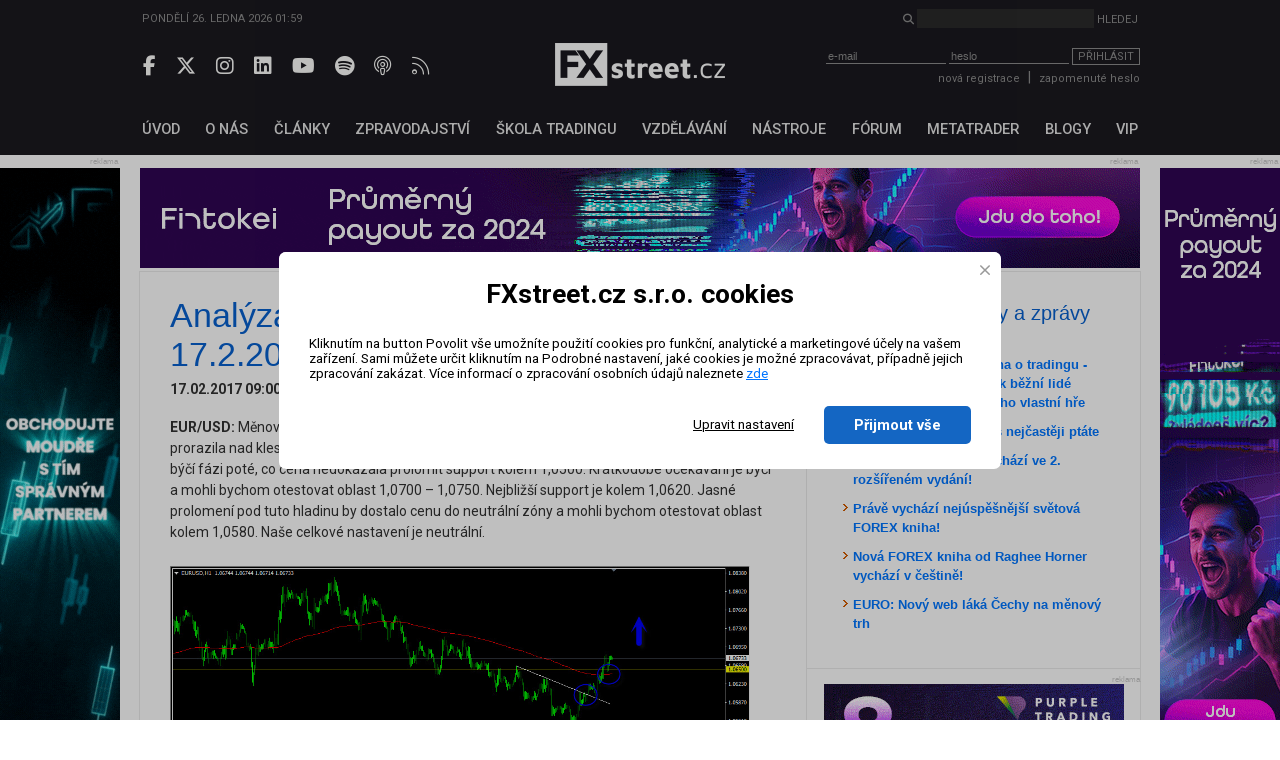

--- FILE ---
content_type: text/html; charset=UTF-8
request_url: https://www.fxstreet.cz/analyza-hlavnich-menovych-paru-1722017.html
body_size: 42810
content:
<!DOCTYPE html>
<html xmlns="http://www.w3.org/1999/xhtml" lang="cs">
<head>
    <meta name="title" content="Analýza hlavních měnových párů 17.2.2017"/>
    <meta name="description" content="EUR/USD: Měnový pár EUR/USD byl včera v rostoucím trendu a dostal se až na 1,0679. Cena prorazila nad klesající trendovou čáru a nad 1hodinový klouzavý průměr EMA 200, což naznačuje býčí fázi poté, co cena nedokázala prolomit support kolem 1,0500. Krátkodobé očekávání je býčí a mohli bychom otestovat oblast 1,0700 – 1,0750. Nejbližší support je kolem 1,0620. Jasné prolomení pod tuto hladinu by dostalo cenu do neutrální zóny a mohli bychom otestovat oblast kolem 1,0580. Naše celkové nastavení je neutrální."/>
    <meta name="keywords" content="Analýza, hlavních, měnových, párů"/>
    <meta name="language" content="cs"/>
    <meta http-equiv="content-type" content="text/html; charset=utf-8"/>
    <meta name="robots" content="index,follow"/>
    <meta name="revisit-after" content="7"/>
    <meta name="rating" content="normal"/>
    <title>Analýza hlavních měnových párů 17.2.2017 | FXstreet.cz</title>

    <meta property="og:type" content="website" />
    <meta property="og:title" content="Analýza hlavních měnových párů 17.2.2017" />
    <meta property="og:description" content="EUR/USD: Měnový pár EUR/USD byl včera v rostoucím trendu a dostal se až na 1,0679. Cena prorazila nad klesající trendovou čáru a nad 1hodinový klouzavý průměr EMA 200, což naznačuje býčí fázi poté, co cena nedokázala prolomit support kolem 1,0500. Krátkodobé očekávání je býčí a mohli bychom otestovat oblast 1,0700 – 1,0750. Nejbližší support je kolem 1,0620. Jasné prolomení pod tuto hladinu by dostalo cenu do neutrální zóny a mohli bychom otestovat oblast kolem 1,0580. Naše celkové nastavení je neutrální." />
    <meta property="og:image" content="https://www.fxstreet.cz/img/content/26730/xlarge.jpg" />

    <meta name="copyright" content="FXStreet www.fxstreet.cz"/>
    <link rel="alternate" type="application/rss+xml" title="RSS FXstreet.cz" href="/kratke-zpravy.rss"/>

    <link rel="icon" type="image/png" href="favicons/favicon-96x96.png" sizes="96x96" />
    <link rel="icon" type="image/svg+xml" href="favicons/favicon.svg" />
    <link rel="shortcut icon" href="favicon.ico" />
    <link rel="apple-touch-icon" sizes="180x180" href="favicons/apple-touch-icon.png" />
    <link rel="manifest" href="favicons/site.webmanifest" />

    <meta property="og:url" content="https://www.fxstreet.cz/analyza-hlavnich-menovych-paru-1722017.html" /> <link rel="canonical" href="https://www.fxstreet.cz/analyza-hlavnich-menovych-paru-1722017.html" />
    <link rel='stylesheet' type='text/css' href='/css/web/layout.css?418a78956' media='screen' />
<link rel='stylesheet' type='text/css' href='/css/web/webcontent.css?487aa9' media='screen' />
<link rel='stylesheet' type='text/css' href='/css/web/fx2019.css?54ss65x' media='screen' />
<link rel='stylesheet' type='text/css' href='/corelib/fbox/jquery.fancybox.css' media='screen' />
<link rel='stylesheet' type='text/css' href='/css/web/print.css' media='print' />

    <script type='text/javascript' src='/corelib/jquery-1.9.1.min.js' ></script>
<script type='text/javascript' src='/corelib/jquery-1.9.2-ui.js' ></script>

    <script>
			function getCookie(name) {
				var nameEQ = name + '=';
				var ca = document.cookie.split(';');
				for(var i=0;i < ca.length;i++) {
					var c = ca[i];
					while (c.charAt(0)==' ') c = c.substring(1,c.length);
					if (c.indexOf(nameEQ) == 0) return c.substring(nameEQ.length,c.length);
				}
				return null;
			}
			function setCookie(name,value,days) {
			    var expires = '';
			    if (days) {
			        var date = new Date();
			        date.setTime(date.getTime() + (days*24*60*60*1000));
			        expires = '; expires=' + date.toUTCString();
			    }
			    document.cookie = name + '=' + (value || '')  + expires + '; path=/';
			}
			
			// Definice dataLayer a gtag() - nutne pro dalsi funkcnost
			window.dataLayer = window.dataLayer || [];
			window.gtag = function() {dataLayer.push(arguments);}
		
			let consent = getCookie('gdpr');
			if(consent!=='all' && consent!=='mkt') {
				// Default ad_storage and analytics_storage to 'denied'.
				gtag('consent', 'default', {
					'analytics_storage': 'denied', // souhlas s analytickými cookies
					'ad_storage': 'denied', // souhlas s marketingovými cookies
					'ad_user_data': 'denied', // souhlas s využitím first-party dat
					'ad_personalization': 'denied', // souhlas s personalizací reklamy a remarketingem
					'wait_for_update': 500
				});
			}
		</script>
		<!-- Google Tag Manager -->
<script>(function(w,d,s,l,i){w[l]=w[l]||[];w[l].push({'gtm.start':
new Date().getTime(),event:'gtm.js'});var f=d.getElementsByTagName(s)[0],
j=d.createElement(s),dl=l!='dataLayer'?'&l='+l:'';j.async=true;j.src=
'https://www.googletagmanager.com/gtm.js?id='+i+dl;f.parentNode.insertBefore(j,f);
})(window,document,'script','dataLayer','GTM-N4T75MRK');</script>
<!-- End Google Tag Manager -->
		
    

    <link href="https://fonts.googleapis.com/css?family=Roboto:300,400,500,700&amp;subset=latin-ext" rel="stylesheet">
    <link rel="stylesheet" href="fas/css/all.css" crossorigin="anonymous">
</head>
<body>
    
			<!-- Google Tag Manager (noscript) -->
<noscript><iframe src="https://www.googletagmanager.com/ns.html?id=GTM-N4T75MRK"
height="0" width="0" style="display:none;visibility:hidden"></iframe></noscript>
<!-- End Google Tag Manager (noscript) -->
		
    <div class="web-wrap">
        <header>
            <section class="header-search-wrap">
                <div class="content-wrap">
                    <div>
                        Pondělí 26. ledna 2026 01:59
                    </div>
                    <div>
                        <i class="fas fa-search"></i> <input type="search" name="search" id="search" class="search-input"> <button type="button" class="unstyled-btn search-btn">Hledej</button>
                    </div>
                </div>
            </section>

            <section class="header-main-wrap">
                <div class="content-wrap">
                    <div class="header-left social-wrap">
                        
	        <a href="https://www.facebook.com/pages/FXstreet/229685630256" target="_blank" rel="noopener noreferrer" title="Facebook FXstreet.cz"><i class="fab fa-facebook-f"></i></a>
	        <a href="https://twitter.com/FXstreetcz" target="_blank" rel="noopener noreferrer" title="Twitter FXstreet.cz"><i class="fab fa-x-twitter"></i></a>
	        <a href="https://www.instagram.com/fxstreet.cz/" target="_blank" rel="noopener noreferrer" title="Instagram FXstreet.cz"><i class="fab fa-instagram"></i></a>
	        <a href="https://www.linkedin.com/company/fxstreetcz" target="_blank" rel="noopener noreferrer" title="Linked-In FXstreet.cz"><i class="fab fa-linkedin"></i></a>
	        <a href="https://www.youtube.com/user/FXstreetCZ" target="_blank" rel="noopener noreferrer" title="YouTube FXstreet.cz"><i class="fab fa-youtube"></i></a>
	        <a href="https://open.spotify.com/show/0lzJKbBrUgX1Eb3QH8hDIr" target="_blank" rel="noopener noreferrer" title="Spotify FXstreet.cz"><i class="fab fa-spotify"></i></a>
	        <a href="https://podcasts.apple.com/cz/podcast/tradingov%C3%BD-podcast-fxstreet-cz/id1703056502?l=cs" target="_blank" rel="noopener noreferrer" title="Apple Podcast FXstreet.cz"><i class="fa-light fa-podcast"></i></a>
	        <a href="/kratke-zpravy.rss" target="_blank" rel="noopener noreferrer" title="RSS FXstreet.cz"><i class="fa-light fa-rss"></i></a>
        
                    </div>

                    <div class="header-middle">
                        <a href="/" class="logo"></a>
                    </div>

                    <div class="header-right">
                        <script type="text/javascript">
/* <![CDATA[ */ 
function validate_LoginForm(e){
	frm=e.parentNode;
	getmethod=0;
	while ((frm.tagName != 'form') && (frm.tagName != 'FORM')){
		frm=frm.parentNode;
		if ((frm.tagName=='body') || (frm.tagName=='BODY')) { getmethod=1; break; }
	}
	fmsg='';
	if(typeof tinyMCE !=null && typeof tinyMCE !='undefined'){
		if(tinyMCE)tinyMCE.triggerSave();
	}
	if (getmethod==1) input=document.getElementById('email'); else input=frm.email;
	if (input) { 
		if (isdefined('rt_email')==false) str=input.value;
		else {
			str=rt_email.getXHTMLBody();
			str = str.replace(/\s*/g, '');
			if(str=='<br>' || str=='<br />') str='';
		}
		fval=checkCorrectEmail(str,'Email', '');
		if (fval!='') fmsg+=fval+'\n';
	}
	if(typeof tinyMCE !=null && typeof tinyMCE !='undefined'){
		if(tinyMCE)tinyMCE.triggerSave();
	}
	if (getmethod==1) input=document.getElementById('password'); else input=frm.password;
	if (input) { 
		if (isdefined('rt_password')==false) str=input.value;
		else {
			str=rt_password.getXHTMLBody();
			str = str.replace(/\s*/g, '');
			if(str=='<br>' || str=='<br />') str='';
		}
		fval=checkEmptyVal(str,'Heslo', '');
	 if (fval!='') fmsg+=fval+'\n';
	}
	if (fmsg!='') {alert(fmsg); return false;} else {return true;}
}
/* ]]> */ 
</script>
<div class="login">
    <form class="loginwindow" method="post" action="/prihlasit-se.html" enctype="application/x-www-form-urlencoded" onkeypress="FORM_DATA_CHANGED=1;" onclick="FORM_DATA_CHANGED=1;">
        <input type="hidden" name="action"  value="" />
        <input type="text" name="email" id="email" class="clsField" placeholder="e-mail" onfocus="select(this)">
        <input type="password" name="password" id="password" class="clsField" placeholder="heslo" onfocus="select(this)" />
        <button class="unstyled-btn btn-border btn_prihlasit" type="submit" name="submit" id="submit" onclick="try {if (this.form) if (this.form.onsubmit) this.form.onsubmit(); if (validate_LoginForm(this)) { if (setAction('login'))return true; else return false;} else return false; } catch(exc) {alert(exc.message); return false;}">Přihlásit</button>

        <div class="corrector"></div>
    </form>
    <div class="info">
        <a href="/registrace.html">nová registrace</a><span class="sep">|</span><a name="password" href="/zapomenute-heslo.html" class="clsAnchor" style="" onclick='event.cancelBubble=true;' >zapomenuté heslo</a>
    </div>
</div>
<script type="text/javascript">
    function replaceTop(obj){
       var newO=document.createElement('input');
       newO.setAttribute('type','password');
       newO.setAttribute('name',obj.getAttribute('name'));
       obj.parentNode.replaceChild(newO,obj);
       newO.focus();
   }
</script>

                    </div>
                </div>
            </section>
        </header>

        <nav>
            <section>
                <div class="content-wrap">
                    <!-- <a href='/objednavka.html' class="basket">&nbsp;</a> -->
<ul class="topmenu">
	<li><a href="/" name="Fxstreet.cz" class="fxstreet-cz " title="Úvod"><span>Úvod</span></a></li><li><a href="/o-nas-informace-o-autorech-portalu-fxstreet-cz.html"  name="o-nas-informace-o-autorech-portalu-fxstreet-cz" class="o-nas-informace-o-autorech-portalu-fxstreet-cz"><span>O nás</span></a></li><li><a href="/clanky.html"  name="clanky" class="clanky"><span>Články</span></a></li><li><a href="/zpravodajstvi.html"  name="zpravodajstvi" class="zpravodajstvi"><span>Zpravodajství</span></a></li><li><a href="/skola-tradingu.html"  name="skola-tradingu" class="skola-tradingu"><span>Škola tradingu</span></a></li><li><a href="/vzdelavani.html"  name="vzdelavani" class="vzdelavani"><span>Vzdělávání</span></a></li><li><a href="/uzitecne-nastroje.html"  name="uzitecne-nastroje" class="uzitecne-nastroje"><span>Nástroje</span></a></li><li><a href="/diskusni-forum.html"  name="diskusni-forum" class="diskusni-forum"><span>Fórum</span></a></li><li><a href="/metatrader.html"  name="metatrader" class="metatrader"><span>MetaTrader</span></a></li><li><a href="/blogy-uzivatelu.html"  name="blogy-uzivatelu" class="blogy-uzivatelu"><span>Blogy</span></a></li><li><a href="/vip-zona-forex-asistent.html"  name="vip-zona-forex-asistent" class="vip-zona-forex-asistent"><span>VIP</span></a></li>
</ul>
                </div>
            </section>
        </nav>

        <main>
            
            <div class="sky-ad-wrap">
                <div style="position: relative;">
                    <div class="sky-ad-left">
                        <div class="place_12 adsplaceholder">
	<div class="ad_title">reklama<div class='ad_close'><i class='fas fa-times' style='font-size:12pt'></i></div></div>
	
		<div class="ad">
		<!-- //START SHOW REKLAMA -->
			<a href="https://ad.fxstreet.cz/?adid=6653" target="_blank" rel="nofollow"><img src="/img/web/banners/FXSTREET-120x600-rebels-21202025-1.gif" alt="RebelsFunding NEW 2" /></a><br />
		<!-- //END SHOW REKLAMA -->
		</div>
	
</div>
                    </div>

                    <div class="sky-ad-right">
                        <div class="place_23 adsplaceholder">
	<div class="ad_title">reklama<div class='ad_close'><i class='fas fa-times' style='font-size:12pt'></i></div></div>
	
		<div class="ad">
		<!-- //START SHOW REKLAMA -->
			<a href="https://ad.fxstreet.cz/?adid=6564" target="_blank" rel="nofollow"><img src="/img/web/banners/Fintokei-payouts-FXstreet-120x600-10042025.gif" alt="Fintokei Payouty" /></a><br />
		<!-- //END SHOW REKLAMA -->
		</div>
	
</div>
                    </div>
                </div>
            </div>

            <section class="ad-top-wrap">
                <div class="content-wrap">
                    <div class="place_13 adsplaceholder">
	<div class="ad_title">reklama<div class='ad_close'><i class='fas fa-times' style='font-size:12pt'></i></div></div>
	
		<div class="ad">
		<!-- //START SHOW REKLAMA -->
			<a href="https://ad.fxstreet.cz/?adid=6572" target="_blank" rel="nofollow"><img src="/img/web/banners/Fintokei-payouts-FXstreet-1000x100-10042025.gif" alt="Fintokei Payouty" /></a><br />
		<!-- //END SHOW REKLAMA -->
		</div>
	
</div><div class="place_27 adsplaceholder">
	<div class="ad_title">reklama<div class='ad_close'><i class='fas fa-times' style='font-size:12pt'></i></div></div>
	
		<div class="ad">
		<!-- //START SHOW REKLAMA -->
			<a href="https://ad.fxstreet.cz/?adid=6573" target="_blank" rel="nofollow"><img src="/img/web/banners/Fintokei-payouts-FXstreet-1000x100-10042025.gif" alt="Fintokei Payouty" /></a><br />
		<!-- //END SHOW REKLAMA -->
		</div>
	
</div>
                </div>
            </section>
            

            <section class="main-content-wrap">
                <div class="content-wrap">
                    <div class="left-side-wrap">
                        <div class="pagetitle"><h1 title="Analýza hlavních měnových párů 17.2.2017">Analýza hlavních měnových párů 17.2.2017</h1></div>
                        
                        
                        
                        <div style="padding-bottom:10px;font-size:14px;">
                            <strong>17.02.2017 09:00</strong>&nbsp;&nbsp;Autor:&nbsp;<strong><a name="user" href="mailto:info@fxstreet.cz" class="clsAnchor" style="" onclick='event.cancelBubble=true;' >Tým FXstreet.cz</a></strong>&nbsp;&nbsp;Sekce:&nbsp;<strong><a name="Sekce" href="/kratke-zpravy.html" class="clsAnchor" style="" onclick='event.cancelBubble=true;' >Tradingové analýzy a zprávy</a></strong>&nbsp;&nbsp;&nbsp;<strong><a href="javascript:this.print();" class="print">Tisk</a></strong>
                        </div>
                        
                        <p><span style="font-weight: bold;">EUR/USD:</span> Měnový pár EUR/USD byl včera v&nbsp;rostoucím trendu a dostal se až na 1,0679. Cena prorazila nad klesající trendovou čáru a nad 1hodinový klouzavý průměr EMA 200, což naznačuje býčí fázi pot&eacute;, co cena nedokázala prolomit support kolem 1,0500. Krátkodob&eacute; očekávání je býčí a mohli bychom otestovat oblast 1,0700 – 1,0750. Nejbližší support je kolem 1,0620. Jasn&eacute; prolomení pod tuto hladinu by dostalo cenu do neutrální zóny a mohli bychom otestovat oblast kolem 1,0580. Naše celkov&eacute; nastavení je neutrální.</p><p><a target="_blank" href="img/web/fx1/1487320322-eurusd-17022017-analyza.jpg"><img width="580" border="0" src="img/web/fx1/1487320322-eurusd-17022017-analyza.jpg" alt="" /></a><br /></p><p><span style="font-weight: bold;">GBP/USD:</span> Měnový pár GBP/USD byl včera opět nerozhodný. Krátkodob&eacute; očekávání je neutrální. Nejbližší support je kolem 1,2450. Jasn&eacute; prolomení pod tuto hladinu by mohlo vyvolat další pokles a mohli bychom otestovat oblast kolem 1,2400 – 1,2380. Nejbližší rezistence je kolem 1,2523 (včerejší maximum). Jasn&eacute; prolomení nad tuto hladinu a uzavření na denním grafu nad ní by mohlo vyvolat otestování oblasti 1,2580 – 1,2600. Naše celkov&eacute; nastavení je neutrální.</p><p><a target="_blank" href="img/web/fx1/1487320369-gbpusd-17022017-analyza.jpg"><img width="580" border="0" src="img/web/fx1/1487320369-gbpusd-17022017-analyza.jpg" alt="" /></a><br /></p><p><span style="font-weight: bold;">USD/JPY:</span> Měnový pár USD/JPY byl včera v&nbsp;klesajícím trendu a dostal se až na 113,07. Krátkodob&eacute; očekávání je medvědí a mohli bychom otestovat oblast supportu 112,50 – 112,00. Nejbližší rezistence je kolem 113,60. Jasn&eacute; prolomení nad tuto hladinu by dostalo cenu do neutrální zóny a mohli bychom otestovat oblast 114,00 nebo vyšší, ale celkově dáváme přednost medvědímu sc&eacute;náři a jakýkoliv růst můžeme využít jako dobrou příležitost k prodeji.</p><p><a target="_blank" href="img/web/fx1/1487320413-usdjpy-17022017-analyza.jpg"><img width="580" border="0" src="img/web/fx1/1487320413-usdjpy-17022017-analyza.jpg" alt="" /></a><br /></p><p><span style="font-weight: bold;">USD/CHF:</span> Měnový pár USD/CHF byl včera v&nbsp;klesajícím trendu a dostal se až na 0,9966. Krátkodob&eacute; očekávání je medvědí a mohli bychom otestovat oblast 0,9900. Jasn&eacute; prolomení pod tuto hladinu a uzavření na denním grafu pod ní by mohlo vyvolat otestování oblasti 0,9800. Nejbližší rezistence je kolem 1,0015. Jasn&eacute; prolomení nad tuto hladinu by dostalo cenu do neutrální zóny a mohli bychom se dočkat otestování oblasti 1,0075. Naše celkov&eacute; nastavení je neutrální.</p><p><a target="_blank" href="img/web/fx1/1487320456-usdchf-17022017-analyza.jpg"><img width="580" border="0" src="img/web/fx1/1487320456-usdchf-17022017-analyza.jpg" alt="" /></a><br /></p><p><span style="color: rgb(169, 169, 169);">Zdroj: FXstreet, ActionForex, FX Instructor, MT4</span></p>
                        <div class="corrector"></div>

                        <div class="add"><strong>Klíčová slova: </strong><a name="tag" href="/klicova-slova+fxstreet.html" class="taglink" style="" onclick='event.cancelBubble=true;' >FXstreet</a> <span>|</span> <a name="tag" href="/klicova-slova+eurusd.html" class="taglink" style="" onclick='event.cancelBubble=true;' >EUR/USD</a> <span>|</span> <a name="tag" href="/klicova-slova+gbpusd.html" class="taglink" style="" onclick='event.cancelBubble=true;' >GBP/USD</a> <span>|</span> <a name="tag" href="/klicova-slova+usdjpy.html" class="taglink" style="" onclick='event.cancelBubble=true;' >USD/JPY</a> <span>|</span> <a name="tag" href="/klicova-slova+usdchf.html" class="taglink" style="" onclick='event.cancelBubble=true;' >USD/CHF</a> <span>|</span> <a name="tag" href="/klicova-slova+analyza.html" class="taglink" style="" onclick='event.cancelBubble=true;' >Analýza</a> <span>|</span> <a name="tag" href="/klicova-slova+ema.html" class="taglink" style="" onclick='event.cancelBubble=true;' >EMA</a> <span>|</span> <a name="tag" href="/klicova-slova+fx.html" class="taglink" style="" onclick='event.cancelBubble=true;' >FX</a> <span>|</span> <a name="tag" href="/klicova-slova+klouzavy-prumer.html" class="taglink" style="" onclick='event.cancelBubble=true;' >Klouzavý průměr</a> <span>|</span> <a name="tag" href="/klicova-slova+mt4.html" class="taglink" style="" onclick='event.cancelBubble=true;' >MT4</a> <span>|</span> <a name="tag" href="/klicova-slova+menovy-par.html" class="taglink" style="" onclick='event.cancelBubble=true;' >Měnový pár</a> <span>|</span> <a name="tag" href="/klicova-slova+rezistence.html" class="taglink" style="" onclick='event.cancelBubble=true;' >Rezistence</a> <span>|</span> <a name="tag" href="/klicova-slova+support.html" class="taglink" style="" onclick='event.cancelBubble=true;' >Support</a> <span>|</span> <a name="tag" href="/klicova-slova+eur.html" class="taglink" style="" onclick='event.cancelBubble=true;' >EUR</a> <span>|</span> <a name="tag" href="/klicova-slova+usd.html" class="taglink" style="" onclick='event.cancelBubble=true;' >USD</a> <span>|</span> <a name="tag" href="/klicova-slova+jpy.html" class="taglink" style="" onclick='event.cancelBubble=true;' >JPY</a> <span>|</span> <a name="tag" href="/klicova-slova+chf.html" class="taglink" style="" onclick='event.cancelBubble=true;' >CHF</a> <span>|</span> <a name="tag" href="/klicova-slova+gbp.html" class="taglink" style="" onclick='event.cancelBubble=true;' >GBP</a> <span>|</span> <a name="tag" href="/klicova-slova+cena.html" class="taglink" style="" onclick='event.cancelBubble=true;' >Cena</a> <span>|</span> <a name="tag" href="/klicova-slova+klouzavy-prumer-ema.html" class="taglink" style="" onclick='event.cancelBubble=true;' >Klouzavý průměr EMA</a> <span>|</span> <a name="tag" href="/klicova-slova+actionforex.html" class="taglink" style="" onclick='event.cancelBubble=true;' >ActionForex</a> <span>|</span> <a name="tag" href="/klicova-slova+fx-instructor.html" class="taglink" style="" onclick='event.cancelBubble=true;' >FX Instructor</a> <span>|</span> <a name="tag" href="/klicova-slova+menovy-par-eurusd.html" class="taglink" style="" onclick='event.cancelBubble=true;' >Měnový pár EUR/USD</a> <span>|</span> <a name="tag" href="/klicova-slova+menovy-par-gbpusd.html" class="taglink" style="" onclick='event.cancelBubble=true;' >Měnový pár GBP/USD</a> <span>|</span> <a name="tag" href="/klicova-slova+menovy-par-usdjpy.html" class="taglink" style="" onclick='event.cancelBubble=true;' >Měnový pár USD/JPY</a> <span>|</span> <a name="tag" href="/klicova-slova+ocekavani.html" class="taglink" style="" onclick='event.cancelBubble=true;' >Očekávání</a> <span>|</span> </div>
                        <!-- like-share begin -->
<div id="fb-root"></div>
<script async defer crossorigin="anonymous" src="https://connect.facebook.net/cs_CZ/sdk.js#xfbml=1&version=v9.0" nonce="ooDUwTZD"></script>
	
<div class="add" style="text-align: center;">
	
	<script async src="https://platform.twitter.com/widgets.js" charset="utf-8"></script>
	<script src="https://platform.linkedin.com/in.js" type="text/javascript">lang: en_US</script>
	
	<div class="promotion" style="display: inline-flex; align-items:center;margin:5px 0">
		<strong style="white-space:nowrap;">Sdílení článku:&nbsp;</strong>
		<div class="fb-share-button"
		     data-href="https://www.fxstreet.cz/analyza-hlavnich-menovych-paru-1722017.html"
		     data-layout="button_count">
		</div>
		<span>&nbsp;</span>
		<a href="https://twitter.com/share?ref_src=twsrc%5Etfw" class="twitter-share-button" data-url="https://www.fxstreet.cz/analyza-hlavnich-menovych-paru-1722017.html" data-show-count="false">Tweet</a>
		<span>&nbsp;</span>
		<script type="IN/Share" data-url="https://www.fxstreet.cz/analyza-hlavnich-menovych-paru-1722017.html"></script>
	</div>
</div>

<div class="fb-like" data-href="https://www.fxstreet.cz/analyza-hlavnich-menovych-paru-1722017.html" data-width="" data-layout="standard" data-action="like" data-size="small" data-share="false"></div>
<!-- like-share end -->

<p>&nbsp;</p>
                        
                        <h3 class="ctete-vice" style="margin-top: 20px;">Čtěte více</h3><ul><li style="margin: 5px 0;">
				<a href="/analyza-hlavnich-menovych-paru-17122019.html"><strong>Analýza hlavních měnových párů 17.12.2019</strong></a>
				<br />EUR/USD: Tento měnový pár na 4hodinovém grafu nedokázal prorazit nad hladinu 23,6 % Fibonacciho retracementu. Krátkodobé očekávání je neutrální až lehce býčí. Rostoucí klouzavý průměr SMA 20 poskytuje support. Technické indikátory jsou v neutrální zóně a míří do strany. Případné prolomení pod 1,1110 (hladina 38,2 % Fibonacciho retracementu) by mohlo vyvolat pokles k hladině 1,1065, zatímco případný růst nad 1,1180 by obnovil zájem kupců.
			</li><li style="margin: 5px 0;">
				<a href="/analyza-hlavnich-menovych-paru-17122020.html"><strong>Analýza hlavních měnových párů 17.12.2020</strong></a>
				<br />EUR/USD: Tento měnový pár na 4hodinovém grafu včera klesl na 1,2124, ale pak začal růst. Jsme nad mírně rostoucím klouzavým průměrem SMA 20 a nad SMA 100 i SMA 200. Po případném prolomení supportu 1,2120 bychom mohli korigovat níž.
			</li><li style="margin: 5px 0;">
				<a href="/analyza-hlavnich-menovych-paru-172014.html"><strong>Analýza hlavních měnových párů 1.7.2014</strong></a>
				<br />Býčí momentum měnového páru EUR/USD včera pokračovalo a vyvrcholilo na 1,3696. Očekáváme býčí pokračování...
			</li><li style="margin: 5px 0;">
				<a href="/analyza-hlavnich-menovych-paru-172015.html"><strong>Analýza hlavních měnových párů 1.7.2015</strong></a>
				<br />Měnový pár EUR/USD včera nepokračoval v rostoucím trendu a dostal se dnes ráno na 1,1125. Krátkodobé...
			</li><li style="margin: 5px 0;">
				<a href="/analyza-hlavnich-menovych-paru-172016.html"><strong>Analýza hlavních měnových párů 1.7.2016</strong></a>
				<br />Měnový pár EUR/USD se včera pokusil o pokles, dostal se až na 1,1024, ale otočil se a uzavřel výš na...
			</li><li style="margin: 5px 0;">
				<a href="/analyza-hlavnich-menovych-paru-172020.html"><strong>Analýza hlavních měnových párů 1.7.2020</strong></a>
				<br />EUR/USD: Tento měnový pár je na 4hodinovém grafu kolem 1,1230. Krátkodobé očekávání je neutrální, jsme mezi hladinami Fibonacciho retracementu. Technické indikátory jsou v neutrální zóně a míří do strany, což naznačuje nerozhodnost. Klouzavé průměry míří do strany, SMA 20 je kolem aktuální hladiny. SMA 100 koresponduje s nejbližší Fibonacciho rezistencí na 1,1270.
			</li><li style="margin: 5px 0;">
				<a href="/analyza-hlavnich-menovych-paru-172021.html"><strong>Analýza hlavních měnových párů 1.7.2021</strong></a>
				<br />EUR/USD: Tento měnový pár se na 4hodinovém grafu drží nad minimem u 1,1845. Případný odraz vzhůru by narazil na rezistenci u 1,1880 a pak kolem 1,1905 (SMA 20). Po růstu nad tuto hladinu by mohl dolar dále oslabovat. Technické indikátory jsou smíšené. Po prolomení pod 1,1845 bychom mohli dále klesat. Zájem kupců je malý a tak očekávání je spíše medvědí.
			</li><li style="margin: 5px 0;">
				<a href="/analyza-hlavnich-menovych-paru-1722014.html"><strong>Analýza hlavních měnových párů 17.2.2014</strong></a>
				<br />EUR/USD: Měnový pár EUR/USD minulý týden posiloval. Krátkodobý výhled zůstává býčí a EUR/USD by mohl...
			</li><li style="margin: 5px 0;">
				<a href="/analyza-hlavnich-menovych-paru-17022015.html"><strong>Analýza hlavních měnových párů 17.2.2015</strong></a>
				<br />Měnový pár EUR/USD byl včera nerozhodný. Krátkodobé očekávání je stále neutrální s pravděpodobností...
			</li><li style="margin: 5px 0;">
				<a href="/analyza-hlavnich-menovych-paru-1722016.html"><strong>Analýza hlavních měnových párů 17.2.2016</strong></a>
				<br />Tento měnový pár byl během včerejšího dne nerozhodný. Medvědí tendence ale zůstávají zachovány i díky...
			</li><li style="margin: 5px 0;">
				<a href="/analyza-hlavnich-menovych-paru-1722020.html"><strong>Analýza hlavních měnových párů 17.2.2020</strong></a>
				<br />EUR/USD: Tento měnový pár je na denním grafu přeprodaný. Technické indikátory míří dolů, i když jsou v přeprodané zóně. Klouzavý průměr SMA 20 je přes 200 pipů nad aktuální cenou a míří prudce dolů. Existuje tedy šance na korekci, ale prodejci mají zatím jasnou převahu. Na 4hodinovém grafu je krátkodobé očekávání medvědí. Technické indikátory míří dolů. Klouzavý průměr SMA 20 brání růstu a je dynamickou rezistencí kolem 1,0870.
			</li><li style="margin: 5px 0;">
				<a href="/analyza-hlavnich-menovych-paru-1722021.html"><strong>Analýza hlavních měnových párů 17.2.2021</strong></a>
				<br />EUR/USD: Tento měnový pár je na 4hodinovém grafu v neutrálním nastavení mezi hladinami Fibonacciho retracementu 23,6 % a 38,2 % (důležitý support u 1,2060). Jsme mezi klouzavými průměry, které míří do strany, což naznačuje absenci trendu. Technické indikátory jsou v neutrální zóně.
			</li><li style="margin: 5px 0;">
				<a href="/analyza-hlavnich-menovych-paru-17032015.html"><strong>Analýza hlavních měnových párů 17.3.2015</strong></a>
				<br />Měnový pár EUR/USD včera korigoval vzhůru, dostal se až na 1,0618, ale uzavřel o něco níž na 1,0565...
			</li><li style="margin: 5px 0;">
				<a href="/analyza-hlavnich-menovych-paru-1732016.html"><strong>Analýza hlavních měnových párů 17.3.2016</strong></a>
				<br />Měnový pár EUR/USD byl včera v silném rostoucím trendu poté, co odmítl jasně prolomit hladinu supportu...
			</li><li style="margin: 5px 0;">
				<a href="/analyza-hlavnich-menovych-paru-1732017.html"><strong>Analýza hlavních měnových párů 17.3.2017</strong></a>
				<br />EUR/USD: Měnový pár EUR/USD byl včera opět v rostoucím trendu a dostal se až na 1,0770. Krátkodobé očekávání je býčí a mohli bychom otestovat denní klouzavý průměr EMA 200 kolem 1,0830, což se zdá být jako dobré místo k prodeji s těsným Stop-Lossem nad hladinou 1,0873. Nejbližší support je kolem 1,0710. Jasné prolomení pod tuto hladinu by dostalo cenu do neutrální zóny a mohli bychom otestovat oblast supportu 1,0650. Na druhé straně jasné prolomení a uzavření na denním či týdenním grafu nad 1,0830 – 1,0873 by aktivovalo naše býčí nastavení.
			</li><li style="margin: 5px 0;">
				<a href="/analyza-hlavnich-menovych-paru-1732021.html"><strong>Analýza hlavních měnových párů 17.3.2021</strong></a>
				<br />EUR/USD: Tento měnový pár je na 4hodinovém grafu kolem 1,1900, včera klesl až na 1,1881. Obchodujeme stále mezi hladinami Fibonacciho retracementu, odraz vzhůru nastal od hladiny 61,8 % (1,1885). Krátkodobé očekávání je medvědí. Jsme pod mírně klesajícím klouzavým průměrem SMA 20. Technické indikátory jsou v negativní zóně a nemají jasný směr.
			</li><li style="margin: 5px 0;">
				<a href="/analyza-hlavnich-menovych-paru-1742013.html"><strong>Analýza hlavních měnových párů 17.4.2013</strong></a>
				<br />EUR/USD: Měnový pár EUR/USD včera výrazně posiloval. Výhled je býčí a cena zřejmě brzy otestuje oblast...
			</li><li style="margin: 5px 0;">
				<a href="/analyza-hlavnich-menovych-paru-1742014.html"><strong>Analýza hlavních měnových párů 17.4.2014</strong></a>
				<br />Měnový pár EUR/USD měl včera rostoucí tendence, ale dosud nedokázal překonat 1,3850. Krátkodobý výhled...
			</li><li style="margin: 5px 0;">
				<a href="/analyza-hlavnich-menovych-paru-17042015.html"><strong>Analýza hlavních měnových párů 17.4.2015</strong></a>
				<br />Měnový pár EUR/USD včera klesal a dostal se až na 1,0623. Tam se odrazil zpět a dnes ráno se...
			</li><li style="margin: 5px 0;">
				<a href="/analyza-hlavnich-menovych-paru-1742017.html"><strong>Analýza hlavních měnových párů 17.4.2017</strong></a>
				<br />EUR/USD: Měnový pár EUR/USD byl minulý týden nerozhodný. Cena se obchodovala v úzkém pásmu, dostala se až na 1,0677, ale uzavřela níž na 1,0610. Krátkodobé očekávání je neutrální. Cena je po falešném proražení nad 1,0873 stále v medvědí fázi, ale support rostoucí trendové čáry stále odolává. Nejbližší rezistence je kolem 1,0650. Jasné prolomení nad tuto oblast by mohlo vyvolat další růst a mohli bychom otestovat oblast 1,0700. Na druhé straně jasné prolomení a uzavření na denním grafu pod 1,0575 a pod supportem trendové čáry by mohlo vyvolat otestování oblasti 1,0500. Naše celkové nastavení je neutrální.
			</li></ul>
                        
                    </div>

                    
                    <aside class="right-side-wrap">
                        <div><h3 title="Tradingové analýzy a zprávy">Tradingové analýzy a zprávy</h3><div><ul class="submenu"><li class=""><a href="/prave-vychazi-nova-kniha-o-tradingu-uspesni-obchodnici-jak-bezni-lide-porazeji-wall-street-v-jeho-vlastni-hre.html">Právě vychází nová kniha o tradingu - Úspěšní obchodníci: Jak běžní lidé porážejí Wall Street v jeho vlastní hře</a></li><li class=""><a href="/vip-zona--na-co-se-nas-nejcasteji-ptate.html">VIP zóna – na co se nás nejčastěji ptáte</a></li><li class=""><a href="/nova-kniha-o-forexu-vychazi-ve-2-rozsirenem-vydani.html">Nová kniha o forexu vychází ve 2. rozšířeném vydání!</a></li><li class=""><a href="/prave-vychazi-nejuspesnejsi-svetova-forex-kniha.html">Právě vychází nejúspěšnější světová FOREX kniha!</a></li><li class=""><a href="/nova-forex-kniha-od-raghee-horner-vychazi-v-cestine.html">Nová FOREX kniha od Raghee Horner vychází v češtině!</a></li><li class=""><a href="/euro-novy-web-laka-echy-na-menovy-trh.html">EURO: Nový web láká Čechy na měnový trh</a></li></ul></div></div><div class="place_20 adsplaceholder">
	<div class="ad_title">reklama<div class='ad_close'><i class='fas fa-times' style='font-size:12pt'></i></div></div>
	
		<div class="ad">
		<!-- //START SHOW REKLAMA -->
			<a href="https://ad.fxstreet.cz/?adid=6762" target="_blank" rel="nofollow"><img src="/img/web/banners/PT-ebook-trading-patterns-2-FXstreet-300x300-2511.gif" alt="Purple trading patterns" /></a><br />
		<!-- //END SHOW REKLAMA -->
		</div>
	
</div><div><h3 class="kurzy" title="Kurzy obchodování"><span>Kurzy obchodování</span></h3><div class="seminary_list">
		<div class="date_ico">
			<div class="month">On-line</div>
			<div class="day"><div style="font-size: 8px;line-height: 25px;">záznam</div></div>
		</div>
		<div class="info">
			<h3 title="Ziskové obchodování na finančních trzích pomocí ROBOTŮ (Záznam semináře)"><a href="/odborne-kurzy+ziskove-obchodovani-na-financnich-trzich-pomoci-robotu-zaznam-seminare.html">Ziskové obchodování na finančních trzích pomocí ROBOTŮ (Záznam semináře)</a></h3>
			<div><p>Představujeme vám exkluzivní seminář se zástupci profesionálního vývojářsk&eacute;ho týmu a týmu full-time traderů obchodující pomocí automatických obchodních syst&eacute;mů (AOS) ve společnosti FXstreet.cz. Hlavní náplní semináře je profesionální využití, optimalizace a zároveň ziskov&eacute; obchodování pomocí automatických obchodních syst&eacute;mů pro obchodní platformu MetaTrader včetně praktických ukázek. Naučíte se mimo jin&eacute; správně ověřovat (backtestovat) ziskovost AOS a následně AOS reálně využívat v praxi k dosažení ziskových výsledků. Ukážeme vám, jak sestavit kompletní strukturu a logiku obchodního syst&eacute;mu pro převod do plně automatick&eacute; podoby ve struktuře AOS. Představíme vám tak&eacute; naše vnímání, obchodní přístupy a strategie pomocí AOS. </p><p>&nbsp;</p></div>
		</div>
		<div class="corrector"></div>
	</div>

	<div class="seminary_list">
		<div class="date_ico">
			<div class="month">On-line</div>
			<div class="day"><div style="font-size: 8px;line-height: 25px;">záznam</div></div>
		</div>
		<div class="info">
			<h3 title="Nový seminář: Psychologie tradingu a profesionální Money-Management (Záznam semináře)"><a href="/odborne-kurzy+novy-seminar-psychologie-a-money-management-zaznam-seminare.html">Nový seminář: Psychologie tradingu a profesionální Money-Management (Záznam semináře)</a></h3>
			<div><p>Zcela nový seminář z dílny FXstreet.cz a tentokrát se zaměřením na psychologii obchodování a money-management. A právě toto t&eacute;ma je naprosto nejdůležitější a současně bohužel nejvíce podceňovan&eacute; a opomíjen&eacute; t&eacute;ma většiny obchodníků. Tento seminář tak doplňuje naše ostatní kurzy, kter&eacute; se zaměřují spíše na technickou stránku tradingu. Úspěch tradera záleží hlavně na jeho psychice a přístupu k obchodování. Přijďte se naučit ty nejsilnější nástroje, tipy a rady, kter&eacute; vám k úspěchu pomohou. Tento unikátní seminář zcela jistě změní váš přístup k tradingu a tím tak&eacute; vaše celkov&eacute; výsledky. <br /></p></div>
		</div>
		<div class="corrector"></div>
	</div>

	<div class="seminary_list">
		<div class="date_ico">
			<div class="month">On-line</div>
			<div class="day"><div style="font-size: 8px;line-height: 25px;">záznam</div></div>
		</div>
		<div class="info">
			<h3 title="Ziskové obchodování akcií - praktický seminář (Záznam semináře)"><a href="/odborne-kurzy+ziskove-obchodovani-akcii-prakticky-seminar-zaznam-seminare.html">Ziskové obchodování akcií - praktický seminář (Záznam semináře)</a></h3>
			<div><p class="MsoPlainText">Seminář „Ziskov&eacute; obchodování akcií – praktický seminář“ je určen pro každ&eacute;ho, kdo má zájem začít si aktivně budovat sv&eacute; vlastní, a hlavně profitabilní akciov&eacute; portfolio a naučit se ziskově obchodovat akcie a akciov&eacute; indexy. Svět investic je dynamický a rychle se mění. Klíčem k úspěchu je vytvořit si siln&eacute; a stabilní portfolio, kter&eacute; dlouhodobě obstojí v jak&eacute;koliv situaci. Seminář je určen pro všechny začátečníky ale i pro mírně až středně pokročil&eacute; obchodníky a investory. <br /></p><p>&nbsp;</p></div>
		</div>
		<div class="corrector"></div>
	</div>

	<div class="seminary_list">
		<div class="date_ico">
			<div class="month">On-line</div>
			<div class="day"><div style="font-size: 8px;line-height: 25px;">záznam</div></div>
		</div>
		<div class="info">
			<h3 title="Praktický workshop technické analýzy + profi obchodní systémy (Záznam semináře)"><a href="/odborne-kurzy+prakticky-workshop-technicke-analyzy-profi-obchodni-systemy-zaznam-seminare.html">Praktický workshop technické analýzy + profi obchodní systémy (Záznam semináře)</a></h3>
			<div><p class="MsoNormal">FXstreet.cz představuje <span style="font-weight: bold; color: rgb(255, 0, 0);">unikátní seminář</span><span style="color: rgb(255, 0, 0);"></span> s hostem - Patrikem Urbanem, který působil jako profesionální trader na Wall Streetu a který osobně přiletí do Prahy. Praktick&eacute; použití technick&eacute; analýzy, Price Action a obchodní syst&eacute;my ziskových traderů. Kromě Patrika Urbana na semináři jako host vystoupí tak&eacute; full-time trader Jakub Hodan.<br /></p></div>
		</div>
		<div class="corrector"></div>
	</div>

	<div class="seminary_list">
		<div class="date_ico">
			<div class="month">On-line</div>
			<div class="day"><div style="font-size: 8px;line-height: 25px;">záznam</div></div>
		</div>
		<div class="info">
			<h3 title="Profesionálem na forexu - kurz pro pokročilé tradery (Záznam semináře)"><a href="/odborne-kurzy+profesionalem-na-forexu--kurz-pro-pokrocile-tradery-zaznam.html">Profesionálem na forexu - kurz pro pokročilé tradery (Záznam semináře)</a></h3>
			<div><p>Seminář <span style="font-style: italic;">Profesionálem na forexu</span> je určený pro absolventy kurzu <span style="font-style: italic;">Juniorská škola tradingu</span> a pro pokročil&eacute; forexov&eacute; tradery. Naučíme vás naše ziskov&eacute; intradenní a swingov&eacute; obchodní strategie a posuneme vás k vyšším ziskům. Jedná se o jeden z nejl&eacute;pe hodnocených seminářů FXstreet.cz a věnujeme se na něm hlavně korelačním strategiím a intermarket analýze. <span style="color: rgb(255, 0, 0);">Sleva: Absolventi semináře <span style="font-style: italic;">Juniorská škola tradingu</span> mají tento seminář za 5 200,-Kč.</span><br /></p><div><span style="color: rgb(255, 0, 0);"><br /></span></div></div>
		</div>
		<div class="corrector"></div>
	</div>

	<div class="seminary_list">
		<div class="date_ico">
			<div class="month">On-line</div>
			<div class="day"><div style="font-size: 8px;line-height: 25px;">záznam</div></div>
		</div>
		<div class="info">
			<h3 title="Exkluzivní VIP seminář: Obchodujte jako bankovní trader! (Záznam semináře)"><a href="/odborne-kurzy+exkluzivni-vip-seminar-obchodujte-jako-bankovni-trader-zaznam.html">Exkluzivní VIP seminář: Obchodujte jako bankovní trader! (Záznam semináře)</a></h3>
			<div><p>Představujeme vám <span style="font-weight: bold; color: rgb(255, 0, 0);">exkluzivní seminář</span>, který účastníky semináře posouvá mezi tradingovou elitu. V průběhu semináře se dozvíte veřejně nedostupn&eacute; informace o tom, jak ve skutečnosti funguje forex, pravdu o retailových brokerech a další veřejně nedostupn&eacute; informace z obchodování bank a tradingu na institucionální úrovni. </p></div>
		</div>
		<div class="corrector"></div>
	</div>

	<div class="seminary_list">
		<div class="date_ico">
			<div class="month">On-line</div>
			<div class="day"><div style="font-size: 8px;line-height: 25px;">záznam</div></div>
		</div>
		<div class="info">
			<h3 title="Juniorská škola tradingu - Forex I-II (Záznam semináře)"><a href="/odborne-kurzy+juniorska-skola-tradingu--forex-i-ii-zaznam.html">Juniorská škola tradingu - Forex I-II (Záznam semináře)</a></h3>
			<div><p>Seminář "<span style="font-style: italic;">Juniorská škola tradingu - Forex I-II</span>" je určen pro začínající investory a obchodníky. Pokud chcete vyzkoušet něco nov&eacute;ho, vymanit se z davu a být úspěšný v obchodování na finančních trzích, tak je tento kurz určen právě vám. I když je seminář zaměřen na forexový trh (obchodování s měnami), tak je vhodný rovněž pro všechny začínající obchodníky na finančních trzích a vešker&eacute; informace z tohoto semináře lze úspěšně používat tak&eacute; pro komodity, akcie, akciov&eacute; indexy či kryptoměny.<br /><br /></p></div>
		</div>
		<div class="corrector"></div>
	</div></div><div><h3 class="literatura" title="Literatura"><span>Literatura</span></h3><div class="books_list">
		<img src="/img/products/52/tiny.jpg" alt="titulka_smallsize.jpg" />
		<div class="info">
			<h3 title="Novinka! Kniha &quot;Jak se stát forexovým obchodníkem&quot; Ondřeje Hartmana vychází ve druhém a výrazně rozšířeném vydání!"><a href="/odborna-literatura+jak-se-stat-forexovym-obchodnikem-druhe-rozsirene-vydani-ondrej-hartman.html">Novinka! Kniha "Jak se stát forexovým obchodníkem" Ondřeje Hartmana vychází ve druhém a výrazně rozšířeném vydání!</a></h3>
			<div><p> Kniha vychází již ve druh&eacute;m, ale tentokrát výrazně upraven&eacute;m a rozšířen&eacute;m vydání. Kniha je koncipována tak, aby byla užitečným průvodcem jak začínajícím obchodníkům bez zkušeností, tak i těm, kdo na forexu již obchodují a potřebují si prohloubit sv&eacute; znalosti. <br /></p></div>
		</div>
		<div class="corrector"></div>
	</div>

	<div class="books_list">
		<img src="/img/products/48/tiny.jpg" alt="Day_Trading_obalka_78x110.jpg" />
		<div class="info">
			<h3 title="Kniha &quot;FOREX – Ziskové intradenní a swingové obchodní strategie&quot; od Kathy Lien vychází v češtině!"><a href="/odborna-literatura+forex--ziskove-intradenni-a-swingove-obchodni-strategie-kathy-lien.html">Kniha "FOREX – Ziskové intradenní a swingové obchodní strategie" od Kathy Lien vychází v češtině!</a></h3>
			<div><p>Je nám velikou ctí, že můžeme obohatit český a slovenský forexový trh světově uznávanou knihou číslo 1 pro každ&eacute;ho, kdo chce do hloubky pochopit fungování největšího světov&eacute;ho finančního trhu. </p></div>
		</div>
		<div class="corrector"></div>
	</div>

	<div class="books_list">
		<img src="/img/products/63/tiny.jpg" alt="C:\fakepath\kathy-lien-08112017.jpg" />
		<div class="info">
			<h3 title="Světový bestseller o tradingu v češtině! Úspěšní obchodníci: Jak běžní lidé porážejí Wall Street v jeho vlastní hře"><a href="/odborna-literatura+uspesni-obchodnici-jak-bezni-lide-porazeji-wall-street-v-jeho-vlastni-hre.html">Světový bestseller o tradingu v češtině! Úspěšní obchodníci: Jak běžní lidé porážejí Wall Street v jeho vlastní hře</a></h3>
			<div><p>Jedna z nejprodávanějších knih od Kathy Lien právě vychází v česk&eacute;m překladu! Obsahuje s&eacute;rii rozhovorů Kathy Lien s nejúspěšnějšími tradery. Tato kniha se stala inspirací pro tisíce čtenářů po cel&eacute;m světě. Setkáte se v ní s příběhy obyčejných lidí, kteří dokázali zbohatnout díky systematick&eacute;mu dodržování konkr&eacute;tních pravidel v tradingu. Bez ohledu na jejich povolání jsou dnes úspěšnými obchodníky a investory. V t&eacute;to knize vám budou představeny jejich obchodní přístupy a strategie, kter&eacute; vám pomohou pochopit, jak lze pomocí vlastní píle dosáhnout úspěchu ve zdánlivě složit&eacute;m světě tradingu.</p></div>
		</div>
		<div class="corrector"></div>
	</div></div>
                    </aside>
                    
                </div>
            </section>

            <section class="seo-block-wrap">
                <div class="content-wrap">
                    <div id="spam_wall"><style>
	.spam_wall{
		margin: 10px 0;
	}

	.foot_list-title {
		font-size: 13px;
		font-weight: bold;
		text-align: left;
		margin: 10px 0 5px 0;
	}

	.foot_list {
		font-size: 10px;
		margin-bottom: 10px;
		line-height: 1.4em;
	}

	.foot_list-col {
		width: 32%;
		float: left;
		text-align: left;
		margin-right: 10px;
		margin-bottom: 10px;
	}

	.foot_list-col.small {
		width: 24%;
		height: auto;
	}

	.foot_list-col .split_col{
		float: left;
		width: 50%;
	}

	.foot_list-col a {
		outline: none;
		font-weight: bold;
		text-overflow: ellipsis;
		overflow: hidden;
		white-space: nowrap;
		display: inline-block;
		max-width: 100%;
	}

	.foot_list-desc {
		max-height: 70px;
		overflow: hidden;
	}

	.clear{
		clear: both;
	}
</style>

<div class="foot_list-title">Forex - doporučené články:</div>
<br>
<div class="foot_list">
	<div class='foot_list-col small'><a href='/co-je-forex.html' title='Základní informace o finančním trhu FOREX. Forex je obchodování s cizími měnami (forex trading) a je zároveň největším a také nejlikvidnějším finančním trhem na světě.' >Co je FOREX?</a><div class='foot_list-desc'>Základní informace o finančním trhu FOREX. Forex je obchodování s cizími měnami (forex trading) a je zároveň největším a také nejlikvidnějším finančním trhem na světě.</div></div><div class='foot_list-col small'><a href='/forex-pro-zacatecniky.html' title='Forex je celosvětová burzovní síť, v jejímž rámci se obchoduje se všemi světovými měnami, včetně české koruny. Na forexu obchodují banky, fondy, pojišťovny, brokeři a podobné instituce, ale také jednotlivci, je otevřený všem.' >Forex pro začátečníky</a><div class='foot_list-desc'>Forex je celosvětová burzovní síť, v jejímž rámci se obchoduje se všemi světovými měnami, včetně české koruny. Na forexu obchodují banky, fondy, pojišťovny, brokeři a podobné instituce, ale také jednotlivci, je otevřený všem.</div></div><div class='foot_list-col small'><a href='/1cast-co-to-vlastne-forex-je.html' title='FOREX = International Interbank FOReign EXchange. Mezinárodní devizový trh - jednoduše obchodování s cizími měnami - obchodování se směnnými kurzy.' >1. část - Co to vlastně forex je? </a><div class='foot_list-desc'>FOREX = International Interbank FOReign EXchange. Mezinárodní devizový trh - jednoduše obchodování s cizími měnami - obchodování se směnnými kurzy.</div></div><div class='foot_list-col small'><a href='/vip-zona-forex-asistent.html' title='Nabízíme vám jedinečnou příležitost stát se součástí týmu elitních obchodníků FXstreet.cz. Ve spolupráci s předními úspěšnými obchodníky jsme pro vás připravili unikátní VIP skupinu (speciální uzavřená sekce na webu), až doposud využívanou pouze několika profesionálními tradery, a k tomu i exkluzivní VIP indikátory, doposud úspěšně používané pouze k soukromým účelům. Nyní se vám otevírá možnost stát se součástí této VIP skupiny, díky které získáte jedinečné know-how pro obchodování na forexu, výjimečné VIP indikátory, a tím také náskok před drtivou většinou ostatních účastníků trhu.' >VIP zóna - Forex Asistent</a><div class='foot_list-desc'>Nabízíme vám jedinečnou příležitost stát se součástí týmu elitních obchodníků FXstreet.cz. Ve spolupráci s předními úspěšnými obchodníky jsme pro vás připravili unikátní VIP skupinu (speciální uzavřená sekce na webu), až doposud využívanou pouze několika profesionálními tradery, a k tomu i exkluzivní VIP indikátory, doposud úspěšně používané pouze k soukromým účelům. Nyní se vám otevírá možnost stát se součástí této VIP skupiny, díky které získáte jedinečné know-how pro obchodování na forexu, výjimečné VIP indikátory, a tím také náskok před drtivou většinou ostatních účastníků trhu.</div></div><div class='clear'></div><div class='foot_list-col small'><a href='/forex-brokeri--jak-spravne-vybrat.html' title='V podstatě každého, kdo by chtěl obchodovat forex, čeká jednou rozhodování o tom, s jakým brokerem (přeloženo jako makléř/broker nebo zprostředkovatel) by chtěl mít co do činění a svěřil mu své finance určené k obchodování. Velmi rád bych vám přiblížil problematiku výběru brokera, rozdíl mezi jednotlivými typy brokerů a v neposlední řadě uvedu několik příkladů nejznámějších z nich.' >Forex brokeři - jak správně vybrat</a><div class='foot_list-desc'>V podstatě každého, kdo by chtěl obchodovat forex, čeká jednou rozhodování o tom, s jakým brokerem (přeloženo jako makléř/broker nebo zprostředkovatel) by chtěl mít co do činění a svěřil mu své finance určené k obchodování. Velmi rád bych vám přiblížil problematiku výběru brokera, rozdíl mezi jednotlivými typy brokerů a v neposlední řadě uvedu několik příkladů nejznámějších z nich.</div></div><div class='foot_list-col small'><a href='/forex-robot-aos-automaticky-obchodni-system.html' title='Snem některých obchodníků je obchodovat bez nutnosti jakéhokoliv zásahu do obchodu. Je to pouhá fikce nebo reálná záležitost? Kolik z nás věří, že &quot;roboti&quot; mohou profitabilně obchodovat? Na jakých principech fungují?' >Forex robot (AOS): Automatický obchodní systém</a><div class='foot_list-desc'>Snem některých obchodníků je obchodovat bez nutnosti jakéhokoliv zásahu do obchodu. Je to pouhá fikce nebo reálná záležitost? Kolik z nás věří, že &quot;roboti&quot; mohou profitabilně obchodovat? Na jakých principech fungují?</div></div><div class='foot_list-col small'><a href='/forex-volatilita.html' title='Forex volatilita, co je volatilita? Velmi užitečným nástrojem je ukazatel volatility na forexu. Grafy v této sekci ukazují volatilitu vybraného měnových párů v průběhu aktuální obchodní seance.' >Forex volatilita</a><div class='foot_list-desc'>Forex volatilita, co je volatilita? Velmi užitečným nástrojem je ukazatel volatility na forexu. Grafy v této sekci ukazují volatilitu vybraného měnových párů v průběhu aktuální obchodní seance.</div></div><div class='foot_list-col small'><a href='/forex-zustava-nejvetsim-trhem-na-svete.html' title='V dnešním článku se podíváme na nejnovější statistiky globálního obchodování na forexu. Banka pro mezinárodní vyrovnání plateb (BIS) totiž před pár týdny zveřejnila svůj pravidelný tříletý přehled, ve kterém detailně analyzuje vývoj na měnovém trhu. BIS je označována jako &quot;centrální banka centrálních bank&quot;. Je nejstarší mezinárodní finanční organizací a hraje klíčovou roli při spolupráci centrálních bank a dalších institucí z finančního sektoru. Dnešní vzdělávací článek sice nebude zcela zaměřen na praktické informace z pohledu běžného tradera, ale i přesto přinese zajímavé a důležité poznatky.' >Forex zůstává největším trhem na světě</a><div class='foot_list-desc'>V dnešním článku se podíváme na nejnovější statistiky globálního obchodování na forexu. Banka pro mezinárodní vyrovnání plateb (BIS) totiž před pár týdny zveřejnila svůj pravidelný tříletý přehled, ve kterém detailně analyzuje vývoj na měnovém trhu. BIS je označována jako &quot;centrální banka centrálních bank&quot;. Je nejstarší mezinárodní finanční organizací a hraje klíčovou roli při spolupráci centrálních bank a dalších institucí z finančního sektoru. Dnešní vzdělávací článek sice nebude zcela zaměřen na praktické informace z pohledu běžného tradera, ale i přesto přinese zajímavé a důležité poznatky.</div></div><div class='clear'></div>
	<div class="clear"></div>
</div>

<hr>

<div class="foot_list-title">Nejnovější články:</div>
<br>
<div class="foot_list">
	<div class="foot_list-col">
		<strong>Vzdělávací články</strong>
		<br>
		<a href='/vyplati-se-kupovat-akciove-viteze-minuleho-roku.html' title='Otázka, zda má smysl nakupovat akcie, které patřily mezi největší vítěze minulého roku, se na trzích vrací s železnou pravidelností. Je to investiční evergreen, který rozděluje investory na dva tábory. Jedni tvrdí, že „vlak už ujel“ a že po stovkách procent růstu musí zákonitě přijít pád. Druzí namítají, že silné akcie bývají silné z nějakého důvodu, a že právě vítězové často pokračují v nadvýkonnosti déle, než je většina investorů ochotna připustit.' >Vyplatí se kupovat akciové vítěze minulého roku?</a><br><a href='/video-10-trhu-ktere-mohou-v-roce-2026-explodovat.html' title='V tomto videu se podíváme na velmi oblíbené finanční trhy: americký dolar, měnový pár EUR/USD, ropa WTI, akciový index S&amp;P 500, zlato, akcie NVIDIA, akcie Duolingo, akcie Palantir Technologies, akcie Netflix a akcie Novo Nordisk, které investorům nabízejí velmi zajímavé trading příležitosti.' >VIDEO: 10 trhů, které mohou v roce 2026 explodovat</a><br><a href='/je-temer-bezcenny-a-za-nic-ho-nevymenite-laosky-kip-v-zemi-vystridal-tygri-jazyk.html' title='Laoský kip už přerývaně existuje zhruba 80 let, přesto patří mezi nejslabší měny světa. Původně vznikl jako měna země, která se snaží vymanit ze spárů kolonistů, dnes však kip dozorují laoští komunisté. Na příběh kipu se podíváme v dalším díle cyklu CASH HISTORY.' >Je téměř bezcenný a za nic ho nevyměníte. Laoský kip v zemi vystřídal „tygří jazyk“</a><br><a href='/parove-obchodovani-definice-strategie-a-priklad-tradingu.html' title='Pairs trading (párové obchodování, kterému se říká občas i statistická arbitráž) je oblíbená strategie, která spočívá ve spárování dlouhé a krátké pozice na dvou vysoce korelovaných aktivech. Níže se dozvíte více o tom, jak pairs trading funguje a jaká rizika s sebou nese.' >Párové obchodování: Definice, strategie a příklad tradingu</a><br><a href='/jak-moc-se-vyplati-hedging-41-dil.html' title='V minulé kapitole jsme si rozebrali to, jak sestavit svůj trading plán. Řekli jsme si, co je potřeba do něj zahrnout a jak si ho rozdělit do různých oblastí. Celkově bylo potřeba mít vše sepsáno do detailu, aby v něm nebyla žádná bezvýchodná situace. Naopak v dnešní kapitole se podíváme na to, jak moc se vyplatí zajišťovat neboli hedgovat pozice v rámci obchodování konceptů likvidity. První si řekneme, co je to vůbec to zajišťování a následně se přesuneme k příkladům, kdy většinou k zajištění dojde a na jakých technických úrovních. Pojďme si tedy první říct, co je to zajištění neboli hedging?' >Jak moc se vyplatí hedging? (41. díl)</a><br><a href='/predikce-financnich-trhu-2026-akcie-komodity-kryptomeny.html' title='V roce 2026 Donald Trump vymění šéfa americké centrální banky (Fed) a bude tlačit na snížení úrokových sazeb. Rýsuje se nám také možná změna režimu ve Venezuele a Íránu, což by mohlo způsobit zaplavení již tak přesyceného trhu s ropou. Investory bude nepochybně zajímat i čím dál palčivější téma nekontrolovaně rostoucího zadlužení vlád, které může způsobit panické výprodeje dluhopisů.' >Predikce finančních trhů 2026 – Akcie, komodity, kryptoměny</a><br><a href='/nemecke-akciove-indexy-dax-proc-silna-ekonomika-neznamena-silny-akciovy-trh-12-dil.html' title='Německo je ekonomickou velmocí Evropy, přesto jeho akciový trh nepatří mezi největší na světě. Zatímco německé firmy hrají klíčovou roli v globálním průmyslu a jsou úzce provázány i s českou ekonomikou, německý kapitálový trh zůstává relativně úzký a koncentrovaný. Právě tento rozpor činí z německých akciových indexů specifické a investičně zajímavé téma.' >Německé akciové indexy DAX: Proč silná ekonomika neznamená silný akciový trh (12. díl)</a><br><a href='/jak-na-vyber-idealni-prop-trading-firmy.html' title='V minulé kapitole jsme si rozebrali to, zda má smysl mít jinou strategii na challenge a na live účtu u prop firmy. Vymezili jsme si rozdíly mezi evaluačními a live účty, porovnali jsme si vybrané body a řekli jsme si, zda je vhodné mít dvě rozdílné strategie na challenge a na live. V dnešní kapitole se podíváme na jiné téma, které, pokud hodláte vstoupit do moderního retailového prop tradingu, vás určitě nemine. A to je výběr ideální prop firmy. Většina lidí si řekne, že je to velmi jednoduchá záležitost ale to až do doby, než začnete procházet jejich podmínky a vše si propočítávat, aby vám nějaké jejich „skryté pravidlo“ nenarušilo chod a tím ziskovost vaší strategie. V dnešní kapitole se podíváme na oblasti, které je potřeba vzít v úvahu a s tím, jak si vybrat ideální prop firmu.' >Jak na výběr ideální prop trading firmy?</a><br><a href='/novorocni-tradingova-inspirace-3-nejuspesnejsi-obchody-traderu-fintokei.html' title='Hledáte s příchodem nového roku tradingovou inspiraci? V tomto článku vám ukážeme tři reálné obchody, které jasně dokazují, jakých výkonů lze dosáhnout na milionových účtech v rámci prop tradingu s Fintokei.' >Novoroční tradingová inspirace - 3 nejúspěšnější obchody traderů Fintokei</a><br><a href='/nejdulezitejsi-udalosti-na-co-se-pripravit-v-roce-2026.html' title='V tomto článku se společně podíváme na výběr hlavních dosud známých ekonomických očekávaných událostí ve světě v roce 2026, abyste si je mohli vyznačit ve svém investičním kalendáři.' >Nejdůležitější události: Na co se připravit v roce 2026?</a><br>
	</div>

	<div class="foot_list-col">
		<strong>Denní kalendář událostí</strong>
		<br>
		<a href='/denni-kalendar-udalosti.html?action=detail&amp;day_eventid=27996' title='31.01.2026 02:30 | CNY | Zpráva by měla mít střední dopad na měnu a trh (střední volatilita) | V Číně výrobní a nevýrobní index PMI.' >V Číně výrobní a nevýrobní index PMI</a><br><a href='/denni-kalendar-udalosti.html?action=detail&amp;day_eventid=27995' title='Měří změny prodejních cen výrobců za zboží a služby a také sleduje ceny v rámci výrobního procesu.Protože výrobci mají tendenci přenést vyšší náklady na spotřebitele ve formě vyšší maloobchodní ceny, je PPI ceněný jako indikátor inflace. Jednoduše řečeno, inflace odráží pokles kupní síly dolaru. Zpráva také poskytuje náhled na ceny surovin směrem k finálnímu výrobku.Nárůst PPI signalizuje zvýšení inflačních tlaků. Vzhledem k ekonomické nestabilitě spojené s rostoucí cenovou hladinou, bude Fed často zvyšovat úrokové sazby pro  kontrolu inflace. Nízká nebo klesající PPI svědčí o poklesu cen a může signalizovat zpomalení hospodářského růstu.Index cen je hodnota vyjádřena procentní změnou cen výrobců.Poznámka: PPI záznamy cen v různých fázích výroby: surové zboží, meziprodukty a hotové výrobky. Střední a hrubé ceny zboží poskytují představu o budoucím inflačním tlaku,  cena konečných výrobků ukazuje zájem účastníků trhu. Data hotových výrobky jsou schopna odhadnout cenový tlak na maloobchodním trhu.Core PPI, s výjimkou potravin a energiePPI je také hlášeno bez proměnných složek potravin a energie. Kromě toho, že sezónně kolísá, tvoří oba významnou část zboží USA. V případě náhlého přerušení dodávky oleje nebo potravin bude výrazně narušeno hodnocení inflace indexu ceny výrobců. Vyloučením takových druhů zboží, je Core PPI schopno poskytnout pravdivější a více konzervativní obraz o vývoji inflace v USA.Zdroj: Statistický úřad práce a Ministerstvo práce - Bureau of Labor statistics, Department of Labor' >V USA index PPI</a><br><a href='/denni-kalendar-udalosti.html?action=detail&amp;day_eventid=27994' title='30.01.2026 14:30 | CAD | Zpráva by měla mít vysoký dopad na měnu a trh (vysoká volatilita) | V Kanadě hrubý domácí produkt (HDP).' >V Kanadě hrubý domácí produkt (HDP)</a><br><a href='/denni-kalendar-udalosti.html?action=detail&amp;day_eventid=27993' title='30.01.2026 10:00 | EUR | Zpráva by měla mít střední dopad na měnu a trh (střední volatilita) | V Německu hrubý domácí produkt (HDP).' >V Německu hrubý domácí produkt (HDP)</a><br><a href='/denni-kalendar-udalosti.html?action=detail&amp;day_eventid=27992' title='V Německu index CPI – přesný čas není znám.Posuzuje změny životních nákladů podle měření změn ve spotřebitelské ceně zboží.CPI je celková inflace, která ukazuje silu domácích inflačních tlaků. Jednoduše řečeno, inflace odráží pokles kupní síly eura v Německu,  kde za euro koupí méně zboží nebo služeb. CPI je nejpopulárnější způsob, jak měřit změny v kupní síle. Zpráva sleduje změny v ceně zboží a služeb, které by mohla nakupovat typicky německá domácnost. Zvýšení indexu ukazuje, že spotřebitel potřebuje více eur k nákupu těchto stejných základních spotřebitelských položek.Německé CPI je významné jako jeden z hlavních indikátorů měření inflace. Jako nejvyšší ekonomika euro-zóny, inflace v Německu významně přispěje k inflaci v euro-zóně a chování Evropské centrální banky. Vysoká nebo rostoucí inflace se chová jako signál pro ECB ke zvýšení úrokové sazby. Index spotřebitelských cen CPI je procentní změnou v měsíčních a ročních obdobích.CPI CoreCPI je také vyjádřeno jako Core CPI, které neobsahuje energii a potraviny v koši zboží. Trh obvykle věnuje větší pozornost Core CPI, protože vyloučení volatilního zboží jako jsou potraviny a energie zabraňuje zkreslení, což jasněji ukazuje německou inflaci.Zdroj: Spolkový statistický úřad Německo - Federal Statistical Office Germany' >V Německu index CPI</a><br><a href='/denni-kalendar-udalosti.html?action=detail&amp;day_eventid=27991' title='Národní index spotřebitelských cen (CPI) je klíčem k měření inflace v Japonsku.Jednoduše řečeno, inflace odráží pokles kupní síly Jenu, kdy se za jen koupí méně zboží a služeb. Pokud jde o měření inflace, CPI je nejvíce jasný způsob, jak kvantifikovat změny v kupní síle. Zpráva sleduje změny v ceně zboží a služeb, které by typické japonské domácnosti mohli koupit. Trhy zpravidla věnují větší pozornost „CPI nepočítaje čerstvé potraviny “, protože to vylučuje volatilní ceny potravin, které mohou narušit celkové CPI. Index spotřebitelských cen je procentní změnou základu indexu měsíc/měsíc nebo rok/rok.Jako nejdůležitějším ukazatelem inflace, jsou CPI čísla úzce sledována Japonskou bankou. Když se zvyšující spotřebitelské ceny, může BoJ rychle zvýšit úrokové sazby s cílem zvládnout inflaci a pomalý ekonomický růst. Vyšší úrokové sazby budou tlačit na hodnotu Jenu.Zdroj: Japonské ministerstvo veřejné správy, vnitra, pošt a telekomunikací - Ministry of Public Management, Home Affairs, Posts and Telecommunications (Japan)' >V Japonsku index CPI</a><br><a href='/denni-kalendar-udalosti.html?action=detail&amp;day_eventid=27990' title='29.01.2026 16:30 | USD | Zpráva by neměla mít výrazný efekt na měnu a trh (nízká nebo zanedbatelná volatilita) | V USA zásoby zemního plynu.' >V USA zásoby zemního plynu</a><br><a href='/denni-kalendar-udalosti.html?action=detail&amp;day_eventid=27989' title='Obchodní bilance v USA ukazuje rozdíl mezi vývozem zboží a služeb z USA a jejich dovoz do Ameriky.Obchodní bilance je jednou z největších položek platební  bilance USA, které poskytuje cenné poznatky o vývoji ekonomiky a vytváří silný tlak na hodnotu dolaru.Kladné saldo obchodní bilance (přebytek) ukazuje, že vývoz je větší než dovoz. Při dovozu vyšším než vývozu v USA dochází k obchodnímu deficitu. Vzhledem k tomu že zahraniční zboží je obvykle nakoupené pomocí cizí měny, obchodní schodky obvykle ukazují na množství dolarů unikajících ze země. Takové úbytky měny můžou vést k přirozenému oslabení dolaru, nečelí-li srovnatelnému přílivu kapitálu (Americký čistý zahraniční obchod nebo TIC data ukazují na takový kapitálový tok). Deficity zásadně zatěžují hodnotu měny.Existuje řada faktorů, které pracují na zmenšení dopadu obchodní bilance na trhy. Tato zpráva není příliš aktuální, přichází nějaký čas po skončení účetního období. Vývoj v mnoha obchodně bilančních komponentech je rovněž dobře předvídatelný. Nakonec, protože zpráva odráží data pro konkrétní vyhlašovací měsíc, měli by být cítit významné změny v obchodní bilanci již během  toho  měsíce a ne až v průběhu zveřejnění údajů. Nicméně, protože celkový význam dat  obchodní bilance předpovídá trendy ve Forex trhu, toho vyhlášení  bylo jedno z nejdůležitějších z USA.Obchodní bilance je vyjádřena v miliardách dolarů.Zdroj: Bureau of Economic Analysis, Department of Commerce (U.S.)' >V USA obchodní bilance</a><br><a href='/denni-kalendar-udalosti.html?action=detail&amp;day_eventid=27988' title='Nové žádosti o podporu v USA v nezaměstnanosti jsou mírou počtu lidí, kteří za sledované období jednoho týdne podají žádost o podporu v nezaměstnanosti. Musí splňovat pět základních kritérií - musí odpracovat určitý počet hodin v uplynulém roce, nesmí ztratit práci vlastní vinou, musí být schopen pracovat, musí hledat práci a musí být ochoten pracovat. Tato zpráva zajišťuje včasný, avšak často zavádějící, indikátor směřování ekonomiky. Zvyšující (nebo snižující) se počet žádostí signalizuje možné zpomalení (nebo naopak akceleraci) růstu pracovních příležitostí. Na bázi týdenního porovnávání jsou dodatečné žádosti vcelku volatilní a mnoho analytiků se tak proto raději zaměřuje na čtyřtýdenní klouzavý průměr, který lépe postihuje celkový trend. Obvykle se považuje za smysluplný signál trvalejší změna (+/- nejméně 30 tisíc) v počtu pracovních příležitostí. Existují další dvě statistiky ve společné zprávě s novými žádostmi o podporu - počet osob, které dostávají dávky od státu a míra nezaměstnanosti mezi pojištěnými osobami. Ani jedné z těchto statistik však není trhem přisuzována větší váha. Někteří analytici sledují počet osob, které dostávají dávky od státu na základě měsíčního srovnání s cílem postihnout stav pracovních příležitostí, ačkoliv tato hodnota má pouze slabou vypovídací schopnost v předpovědi měsíční míry nezaměstnanosti. Míra nezaměstnanosti pojištěných osob se mění pouze minimálně v týdenním srovnání a není proto trhy nijak významně sledována. Trhy je tento ukazatel hodnocen jako středně důležitý. Hrubé údaje jsou k dispozici na http://www.dol.gov/dol/opa/public/media/press/eta/main.htm a jsou sestavované agenturou The Employment anf Training Administration of the Department of Labor.' >V USA žádosti o podporu v nezaměstnanosti</a><br><a href='/denni-kalendar-udalosti.html?action=detail&amp;day_eventid=27987' title='Rozdíl mezi dovozem a vývozem zboží.Obchod se zbožím se odlišuje od obchodní bilance, protože nezaznamenává nehmotný majetek, jako jsou služby, ale pouze zprávy o fyzickém zboží.  Vzhledem k tomu, vývoz hmotného majetku, jako je ropa, zlato a výroba přispívají k velké části Kanadského HDP, obchodní data poskytují rozhodující pohled na vývoj ekonomiky a zahraničních kurzů.Negativní mezinárodní obchod se zbožím (deficit) ukazuje, že dovoz zboží, je vyšší než vývoz. Když vývoz je vyšší než dovoz, má Kanada obchodní přebytek. Obchodní přebytky ukazují, že finanční prostředky přicházejí do Kanady výměnou za vyvážené zboží. Protože takové vyvážené zboží je obvykle pořízeno kanadským dolarem, obchodní přebytek odráží měnu proudící do Kanady, takový příliv měny může vést k přirozenému ocenění kanadského dolaru, nečelí-li podobným odlivům kapitálu (Canadian International Securities Transactions  pak sleduje tok takového kapitálu). Existuje řada faktorů, které zmenšují dopad na trhy. Tato zpráva není příliš aktuální, je vydávána po 3 měsících po vykazovaném čtvrtletí. Vývoj v mnoha komponentech, které tvoří mezinárodní obchod se zbožím, je také většinou očekávaný. Mezinárodní obchod je vyjádřen v milionech kanadských dolarů a je obvykle doprovázen r/r procentní změnou.Zdroj: Statistics Canada' >V Kanadě obchodní bilance</a><br>
	</div>

	<div class="foot_list-col">
		<strong>Tradingové analýzy a zprávy</strong>
		<br>
		<a href='/polsko-podle-ministra-financi-nespecha-se-zavedenim-eura.html' title='Polsko nespěchá se vstupem do eurozóny. Usiluje nyní spíše o získání křesla ve skupině největších ekonomik světa G20. V rozhovoru s listem Financial Times to uvedl polský ministr financí Andrzej Domański.' >Polsko podle ministra financí nespěchá se zavedením eura</a><br><a href='/trump-varoval-kanadu-pred-dohodou-s-cinou.html' title='Americký prezident Donald Trump včera v příspěvku na své sociální pohrozil Kanadě zavedením cel ve výši 100 procent, pokud uzavře obchodní dohodu s Čínou. Zároveň americký prezident označil kanadského premiéra Marka Carneyho za &quot;guvernéra&quot;.' >Trump varoval Kanadu před dohodou s Čínou</a><br><a href='/ft-francie-vybrala-na-nove-dani-pro-bohate-jen-cast-planovaneho-vynosu.html' title='Francie na nové mimořádné dani pro nejbohatší obyvatele vybrala jen přibližně čtvrtinu původně plánovaného výnosu. Informoval o tom server listu Financial Times (FT) s tím, že to dále prohlubuje tlak na státní rozpočet. Zvláštní daň z příjmů vysokopříjmových osob podle údajů ministerstva financí vynesla za rok 2025 pouze 400 milionů eur (9,7 miliardy Kč), zatímco ministerstvo původně očekávalo daňový výnos 1,9 miliardy eur.' >FT: Francie vybrala na nové dani pro bohaté jen část plánovaného výnosu</a><br><a href='/konec-chaotickeho-tydne-na-akciovych-trzich.html' title='Americké akcie uzavřely smíšeně. Náladu investorů na konci chaotického týdne zhoršil prudký propad akcií společnosti Intel po slabém výhledu hospodaření.' >Konec chaotického týdne na akciových trzích</a><br><a href='/akcie-csg-v-premiere-pridaly-pres-30-pct-slo-o-nejvetsi-upis-zbrojarske-firmy.html' title='Akcie zbrojařské skupiny Czechoslovak Group (CSG) dnes při svém vstupu na hlavní trh burzy v Amsterodamu i na neregulovaný trh Free Market pražské burzy vzrostly o víc než 30 procent. Firma prodejem akcií získala víc než 90 miliard korun, peníze chce využít pro svůj rozvoj.' >Akcie CSG v premiéře přidaly přes 30 pct, šlo o největší úpis zbrojařské firmy</a><br><a href='/bloomberg-hodnota-strnadova-majetku-se-diky-vstupu-csg-na-burzu-zdvojnasobila.html' title='Hodnota jmění českého podnikatele Michala Strnada se díky dnešnímu vstupu jeho zbrojařské společnosti Czechoslovak Group (CSG) na burzu zhruba zdvojnásobila na 37 miliard dolarů (přes 760 miliard Kč), informovala agentura Bloomberg. Třiatřicetiletý Strnad je tak podle ní nejbohatším zbrojařským magnátem na světě a třetím nejbohatším člověkem světa ve věku do 40 let.' >Bloomberg: Hodnota Strnadova majetku se díky vstupu CSG na burzu zdvojnásobila</a><br><a href='/forex-americky-dolar-miri-k-nejprudsimu-tydennimu-poklesu-od-cervna.html' title='Americký dolar dnes na forexových trzích nadále oslabuje. Míří tak k nejprudšímu týdennímu poklesu od června poté, co geopolitické napětí zneklidnilo investory, uvedla agentura Reuters. Americký prezident Donald Trump rozkolísal trhy eskalací situace kolem Grónska. Později situaci částečně uklidnil, když vyloučil použití síly k získání této autonomní součásti Dánského království a ohlásil údajnou dohodu o tomto regionu se šéfem NATO Markem Ruttem.' >Forex: Americký dolar míří k nejprudšímu týdennímu poklesu od června</a><br><a href='/cena-akcii-csg-prvni-den-obchodovani-na-nizozemske-burze-vzrostla-o-314-pct.html' title='Cena akcií zbrojařské skupiny Czechoslovak Group (CSG) podnikatele Michala Strnada první den obchodování na nizozemské burze vzrostla o 31,4 procenta na 32,85 eura. Vyplývá to z burzovní statistik. Na neregulovaném Free Marketu pražské burzy dnes stoupla o 30,1 procenta proti ceně při úpisu akcií.' >Cena akcií CSG první den obchodování na nizozemské burze vzrostla o 31,4 pct</a><br><a href='/analytici-upis-akcii-csg-na-burze-byl-velmi-uspesny-cena-muze-jeste-rust.html' title='Jako velmi úspěšný hodnotí analytici veřejný úpis akcií zbrojařské společnosti Czechoslovak Group (CSG) podnikatele Michala Strnada na burze v Nizozemsku. Nevylučují další nárůst její ceny, která ale podle nich může být v dalších dnech rozkolísaná.' >Analytici: Úpis akcií CSG na burze byl velmi úspěšný, cena může ještě růst</a><br><a href='/cena-akcii-csg-na-free-marketu-prazske-burzy-dnes-vzrostla-o-301-procenta.html' title='Cena akcií zbrojařské skupiny Czechoslovak Group (CSG) podnikatele Michala Strnada na neregulovaném Free Marketu pražské burzy dnes v první den obchodování vzrostla o 30,1 procenta proti ceně při úpisu akcií. Burza cenných papírů (BCPP) o tom dnes informovala ČTK. Akcie se zároveň začaly obchodovat na burze v Nizozemsku, kde si v podvečer připisovaly zhruba 32 procent.' >Cena akcií CSG na Free Marketu pražské burzy dnes vzrostla o 30,1 procenta</a><br>
	</div>

	<div class="clear"></div>

	<div class="foot_list-col">
		<strong>Blogy uživatelů</strong>
		<br>
		<a href='/andrej-rady-trump-na-setkaniv-davosu-uklidnil-trhy-index-sp-500-zastavil-pokles-a-snazi-se-rust.html' title='Zkrácený obchodní týden byl pro americký akciový index S&amp;P 500 velice volatilní. Po prodlouženém víkendu na trh dolehly obavy z nového kola celní přestřelky mezi USA a Evropskou unií a z geopolitické nejistoty spojené s dalším osudem Grónska. Donald Trump na setkání Světového ekonomického fóra v Davosu evropské politiky a partnery v NATO do značné míry uklidnil a pozitivně zareagovaly také finanční trhy. Index S&amp;P 500 tak celkově odepsal pouze 0,35 %.' >Trump na setkánív Davosu uklidnil trhy, index S&P 500 zastavil pokles a snaží se růst</a><br><a href='/jan-vyber-z-nedelni-pripravy-situace-na-tydennich-grafech-hlavnich-menovych-paru.html' title='V dnešním blogu technické analýzy představím z mého pohledu nejzajímavější Price Action pro nadcházející období. V rámci svého týdenního obchodního plánu byste měli provést technickou analýzu vybraných měnových párů. To zahrnuje prozkoumání cenových grafů, identifikaci klíčových úrovní podpory, odporu, zhodnocení potenciálních formací a patternů, které by mohly naznačovat příležitosti pro příští týden. Nezapomeňte sledovat ekonomický kalendář.' >Výběr z nedělní přípravy: Situace na týdenních grafech hlavních měnových párů</a><br><a href='/tomas-raputa-csg-bori-burzu-pridava-30--od-ipo.html' title='Zalistování zbrojařské společnosti CSG (CZECHOSLOVAK GROUP) je burzovní událost číslo jedna nejenom českého, ale i evropského měřítka. Podle Reuters jde o největší IPO výrobce zbraní v historii! CSG nabídlo veřejnosti zhruba 15 % svých akcií do free-floatu, při ceně 25 EUR za akcii vyneslo IPO 3,8 mld. EUR, z toho samotná společnost navýšila kapitál o 750 mil. EUR.' >CSG boří burzu! Přidává 30 % od IPO</a><br><a href='/tym-rebelsfunding-co-stoji-za-pohyby-cen-na-forexovem-trhu.html' title='Cenové pohyby finančních instrumentů na forexu i dalších trzích jsou formovány mnoha faktory. Nejsilnějším hybatelem cen je však „interakce“ mezi prodávajícími a kupujícími – tedy nabídka a poptávka. Abychom pochopili, co skutečně způsobuje cenové změny, musíme se podívat blíže na chování účastníků trhu, roli objemu a dopad likvidity.' >Co stojí za pohyby cen na forexovém trhu?</a><br><a href='/petr-lajsek-taco-je-zpet-jak-obchodovat-dle-donalda-trumpa.html' title='Donald Trump na WEF v Davosu znovu předvedl svůj oblíbený „TACO trade“ v plné parádě. Po dnech hrozeb a nátlaku, kdy trhy znervózňovala možnost nových cel vůči Evropě, přišel náhlý obrat a cla byla odvolána. Akcie na to reagovaly přesně podle scénáře - rychlým růstem a úlevnou rally. Investoři si tak znovu potvrdili, že Trumpova vyjednávací taktika stojí na maximalistickém tlaku a následném ústupu, jakmile se dostaví negativní reakce trhů. Z geopolitického chaosu se tak stal obchodní signál a burzy zatím hrají hru, kterou už dobře znají.' >TACO je zpět! Jak obchodovat dle Donalda Trumpa?</a><br><a href='/jan-krypto-septanda-co-prinesl-posledni-tyden-v-kryptosvete-23-1-2026.html' title='Uplynulý týden na kryptoměnách nepřinesl výrazné titulky, ale spíše sérii dílčích posunů, které společně dokreslují náladu trhu. Do popředí se vrátily starší altcoiny, těžaři přehodnocují byznys model směrem k umělé inteligenci, Bitcoin reagoval na makroekonomické otřesy a veřejný zájem zůstává překvapivě slabý. Trh tak působí klidněji, ale zároveň křehčeji. Přehled hlavních témat nabízí stručný souhrn toho nejpodstatnějšího.' >Krypto šeptanda: Co přinesl poslední týden v kryptosvětě (23. 1. 2026)</a><br><a href='/pepa-zeman-kde-trh-opravdu-rozhodoval.html' title='OrderBlocky i Volume Profile se často berou jako technické nástroje. Ve skutečnosti ale oba popisují totéž – místa, kde se střetla nabídka s poptávkou a kde proběhlo skutečné rozhodnutí velkých hráčů.' >Kde trh opravdu rozhodoval</a><br><a href='/xtbcr-berkshire-hathaway-bez-vestce-z-omahy-konec-legendy-nebo-nova-nakupni-prilezitost.html' title='Warren Buffett je pro investiční svět tím, čím byl Pelé pro fotbal. Více než půl století dokázal zhodnocovat kapitál tempem kolem 20 % ročně, čímž s přehledem válcoval index S&amp;P 500. Dnes se však Berkshire Hathaway ocitá na historické křižovatce. Warren Buffett ve svých 95 letech předává žezlo Gregu Abelovi. Co to znamená pro budoucnost jedné z nejsledovanějších akcií planety?' >Berkshire Hathaway bez věštce z Omahy: Konec legendy, nebo nová nákupní příležitost?</a><br><a href='/tym-rebelsfunding-existuje-vobec-ferova-prop-firma.html' title='Určite každý obchodník ktorý pozná prop-trading si prešiel firmami ktorých pravidlá niesú jasné, pretože každý si ich vykladá trochu inak, podpora reaguje pomaly a keď príde na payout, zrazu vznikne problém.' >Existuje vôbec férová prop-firma?</a><br><a href='/martin-klass-prakticke-okenko-obchod-na-akciovem-indexu-sp-500.html' title='V článku se podíváme na obchod, který byl delší než původní plán a bylo v něm potřeba trochu improvizovat. Jak nakonec tento obchod dopadl?' >Praktické okénko: Obchod na akciovém indexu S&P 500</a><br>
	</div>

	<div class="foot_list-col">
		<strong>Forexové online zpravodajství</strong>
		<br>
		<a href='/zpravodajstvi-195208.html' title='Páteční úspěšný vstup zbrojovky Czechoslovak Group na burzu znamená, že Česko upevňuje své postavení evropské miliardářské mocnosti. V první sedmdesátce nejbohatších Evropanů má Česko čtyři zástupce, takže více už jich mají jen Německo, Británie a Francie, tedy tři největší ekonomiky starého kontinentu (viz tabulka níže).' >Z Česka se stala evropská miliardářská mocnost, Strnad by mohl jako první člověk v historii ČR zaplatit všem spoluobčanům roční starobní důchody. V první sedmdesátce nejbohatších Evropanů mají více miliardářů než ČR jen Německo, Británie a Francie</a><br><a href='/zpravodajstvi-195207.html' title='Akcie ČEZ se v tomto týdnu pořádně zatřásly. Po úterním propadu o více než 11 %, nejvýraznějším jednodenním poklesu od temného období vrcholící světové finanční krize, konkrétně od 24. října 2008 (když pomineme naprosto specifický den 29. června 2023, kdy se poprvé akcie ČEZ obchodovaly bez nároku na historicky rekordní dividendu za rok 2022), ve čtvrtek přidaly přes 5 %.' >Akcie ČEZ jsou i po mohutném propadu z tohoto týdne stále třetí nejvíce nahodnocené mezi více než 400 největších evropských firem. Nadhodnocení vyplývá i z porovnání s dalšími evropskými energetikami</a><br><a href='/zpravodajstvi-195206.html' title='Český podnikatel a miliardář Daniel Křetínský si od své britské energetické firmy EP UK Investments vybral dividendu 320 milionů liber (8,9 miliardy Kč). Dnes to napsal britský server The Telegraph, podle něhož firma vydělala desítky milionů liber na nevyužité větrné energii. Dividenda byla vyplacena v roce 2024.' >Křetínský dostal od své britské firmy dividendu 320 milionů liber</a><br><a href='/zpravodajstvi-195205.html' title='Index Dow Jones -0,58 % na 49098,71 b. S&amp;P 500 +0,03 % na 6915,61 b. Nasdaq Composite +0,28 % na 23501,24 b.' >S&P 500 uzavírá s kosmetickým ziskem</a><br><a href='/zpravodajstvi-195203.html' title='Index Dow Jones -0,76 % na 49008,52 b. S&amp;P 500 -0,04 % na 6910,53 b. Nasdaq Composite +0,38 % na 23525,46 b.' >Americké indexy obchodují smíšeně</a><br><a href='/zpravodajstvi-195204.html' title='Páteční seance, která uzavřela týdenní obchodování na mezinárodních trzích, přinesla investorům skutečné šílenství na trhu drahých kovů.STŘÍBRO poprvé v historii překonalo hranici 100 USD za unci a dále rostlo až nad 101 USD. V rámci dne dosáhly zisky více než 5 %.' >Denní shrnutí: Šílenství na trhu drahých kovů 🚨STŘÍBRO prorazilo 101 USD a roste o 5 %❗</a><br><a href='/zpravodajstvi-195202.html' title='V Amsterodamu je po zavíračce, takže už je oficiální, že primární úpis akcií Czechoslovak Group představuje druhý nejúspěšnější velký burzovní debut v Evropě za celé období od roku 2000, jak plyne z údajů agentury Bloomberg.' >Dnešní burzovní debut akcií Czechoslovak Group je nejúspěšnějším primárním úpisem akcií v Evropě v celém tomto tisíciletí</a><br><a href='/zpravodajstvi-195201.html' title='Index DAX +0,18 % na 24900,71 b.' >Frankfurtská burza zakončila týden růstem</a><br><a href='/zpravodajstvi-195200.html' title='Americká finanční společnost Capital One, která se díky nedávné akvizici společnosti Discover Financial Services stala největším vydavatelem kreditních karet v USA, včera po uzavření trhu oznámila své výsledky za čtvrtý kvartál roku 2025. Přestože výnosy mírně překonaly očekávání, tak analytici se zaměřili na vyšší neúrokové náklady. Společnost také oznámila akvizici fintechu Brex.' >Společnost Capital One zveřejnila výsledky za 4Q a oznámila akvizici fintechu Brex</a><br><a href='/zpravodajstvi-195198.html' title='Francouzský prezident Emanuel Macron se na ekonomickém fóru v Davosu ukázal v reflexních leteckých slunečních brýlích, aby zakryl důsledky prasklé oční žilky. Akcie italské mateřské společnosti jejich francouzského výrobce od té doby do dnes zhodnotily o více než 71 procent (viz graf Bloomberg níže). Akcionáři iVison Tech se tak radují, prasklá žilka zvýšila za necelé tři obchodní dny hodnotu italské firmy z přibližně 12 na necelých 21 milionů eur, tedy v přepočtu o 210 milionů korun.' >Macronova „prasklá žilka“ je nevýdělečnější v dějinách, má „cenu“ 210 milionů korun. O tolik stoupla hodnota výrobce slunečních brýlí, které si nasadil, aby ji skryl</a><br>
	</div>

	<div class="foot_list-col">
		<strong>Odborné kurzy a semináře</strong>
		<br>
		<a href='/odborne-kurzy+ziskove-obchodovani-na-financnich-trzich-pomoci-robotu-11-11-2023.html' >Ziskové obchodování na finančních trzích pomocí ROBOTŮ (Online přenos nebo osobní účast)</a><br><a href='/odborne-kurzy+ziskove-obchodovani-na-financnich-trzich-pomoci-robotu-zaznam-seminare.html' >Ziskové obchodování na finančních trzích pomocí ROBOTŮ (Záznam semináře)</a><br><a href='/odborne-kurzy+prakticky-workshop-technicke-analyzy-profi-obchodni-systemy-27-05-2023.html' >Praktický workshop technické analýzy + profi obchodní systémy (Online - živý přenos)</a><br><a href='/odborne-kurzy+ziskove-obchodovani-na-financnich-trzich-pomoci-robotu-25-02-2023.html' >Ziskové obchodování na finančních trzích pomocí ROBOTŮ (Online přenos nebo osobní účast)</a><br><a href='/odborne-kurzy+novy-seminar-psychologie-a-money-management-zaznam-seminare.html' >Nový seminář: Psychologie tradingu a profesionální Money-Management (Záznam semináře)</a><br><a href='/odborne-kurzy+ziskove-obchodovani-akcii-prakticky-seminar-zaznam-seminare.html' >Ziskové obchodování akcií - praktický seminář (Záznam semináře)</a><br><a href='/odborne-kurzy+novy-seminar-psychologie-a-money-management-12-11-2022.html' >Nový seminář: Psychologie tradingu a profesionální Money-Management</a><br><a href='/odborne-kurzy+ziskove-obchodovani-akcii-prakticky-seminar-17-09-2022.html' >Ziskové obchodování akcií - praktický seminář</a><br><a href='/odborne-kurzy+prakticky-workshop-technicke-analyzy-profi-obchodni-systemy-zaznam-seminare.html' title=' ' >Praktický workshop technické analýzy + profi obchodní systémy (Záznam semináře)</a><br><a href='/odborne-kurzy+ziskove-obchodovani-akcii-prakticky-seminar-22102022.html' >Ziskové obchodování akcií - praktický seminář (Online přenos nebo osobní účast)</a><br>
	</div>

	<div class="clear"></div>
</div>

<hr>

<div class="foot_list-title">Naposledy čtené:</div>
<br>
<div class="foot_list">

	<div class="foot_list-col">
		<strong>Forexové online zpravodajství</strong>
		<br>
		<a href='/zpravodajstvi-190044.html' title='Evropský výrobce letadel Airbus zaznamenal výrazné zlepšení v dodavatelském řetězci, což podporuje jeho ambiciózní plán zvýšit dodávky letadel o 7 % na přibližně 820 kusů v roce 2025. Podle Florenta Massoua, výkonného viceprezidenta pro provoz, se důvěra mezi dodavateli stabilizovala a většina z nich je připravena podpořit navyšování výroby.' >Airbus zvyšuje tempo výroby: Cíl 820 letadel v roce 2025 a uzavření dohody se Spiritem na obzoru</a><br><a href='/zpravodajstvi-6760.html' title='RANNÝ BUDÍČEK ÁZIJSKÉ OBCHODOVANIE Rozhodnutie Ľudovej banky Č&amp;iacute;ny ...' >Ranný budíček</a><br><a href='/zpravodajstvi-194663.html' title='Druhá největší banka ve Spojených státech, Bank of America, reportovala výsledky hospodaření za čtvrtý kvartál 2025. Pozitivně trh vnímá výsledek čistých úrokových výnosů, které překonaly očekávání trhu o více než 250 mil. USD. Výsledku dopomohla aktivita na globálních trzích, přecenění aktiv s fixní úrokovou sazbou a vyšším objemem depozit a úvěrů. Výsledek byl částečně vyvážen negativním vlivem nižších úrokových sazeb. V rámci výsledků společnost zveřejnila výhled růstu čistých úrokových výnosů, které projektuje v rozmezí 5-7 %.' >Bank of America reportovala výsledky za 4Q a představila výhled čistých úrokových výnosů na 2026</a><br><a href='/zpravodajstvi-194804.html' title='Společnost Meta Platforms zahájila jednu z nejagresivnějších strategických transformací ve své historii. Výrazně navyšuje závazek vůči umělé inteligenci (AI) a přetváří své podnikání kolem pokročilé výpočetní infrastruktury a strojového učení. Pod vedením Marka Zuckerberga se zaměření na AI změnilo z růstového projektu na hlavní strategickou prioritu. Společnost plánuje investovat miliardy dolarů do datových center, akvizic, energetických partnerství a interních reorganizací.' >Meta výrazně navyšuje investice do umělé inteligence – mění směr celé firmy</a><br><a href='/zpravodajstvi-165304.html' title='Obnovování spotřebitelské poptávky v tuzemské ekonomice probíhá pouze pozvolně. Potvrdit by to podle nás měly červencové statistiky maloobchodních tržeb. Na globálních trzích dnes budou pod drobnohledem především data z amerického trhu práce v podobě ADP reportu a týdenních žádostí o podporu v nezaměstnanosti. Již zítra je totiž na programu zveřejnění očekávaného počtu nově vytvořených míst v nezemědělském sektoru (NFP) za srpen.' >Forex: Dynamika tuzemských maloobchodních tržeb slábne</a><br><a href='/zpravodajstvi-113543.html' title='Adobe Inc. je americká softwarová společnost, jejíž produktové portfolio zahrnuje programy pro tvorbu grafiky a zpracování obrazu, jako je například známý produkt Photoshop. Společnost se po koronavirové krizi dokázala rychle zotavit a nedávno se akcie vyšplhala na nové historické maximum. Cena akcií po čtvrtletních údajích v srpnu nadále prudce rostla. Poté následovala korekce zpět k EMA-50, která již došla ke svému konci.' >Long signál na akcie Adobe (ADBE)</a><br><a href='/zpravodajstvi-72253.html' title='Dnes budou zveřejněny výsledky aukce dluhopisů v Británii.
Včera se GBP/USD propadl na hladinu 1,6325. Dnes se E...' >GOLD - Denní pohled 16.1.2014</a><br><a href='/zpravodajstvi-118171.html' title='Začátkem nového týdne zatím futures trhy naznačují, že se indexy posunou znovu na nová historická maxima, zatím americký dolar drží pod tlakem jak euro, tak hlavně britskou libru. Ta má však před sebou velmi zajímavou příležitost zkorigovat páteční mohutné ztráty. Zlato si udržuje zisky navzdory vyšším výnosům.' >3 zprávy, bez kterých se dnes na trzích neobejdete (3.5.2021)</a><br><a href='/zpravodajstvi-69167.html' title='Tento týždeň budeme počuť prejavy od viacerých členov Federálneho výboru pre voľný trh, vrátane predsedkyne Federálneho rezervného Janet...' >Záverečná piata vlna rastu v USDCHF</a><br><a href='/zpravodajstvi-133501.html' title='Ve Spojených státech 61 % maloobchodních respondentů uvedlo, že v současné době investují do kryptoměn. Z pouhých 42 % investic do kryptoměn v prvním čtvrtletí jde o 44% nárůst.' >Navzdory poklesu trhu USA zaznamenalo 44% nárůst maloobchodních krypto investorů</a><br>
	</div>

	<div class="foot_list-col">
		<strong>Blogy uživatelů</strong>
		<br>
		<a href='/tomas-raputa-co-pujde-nahoru-spolu-s-ropou.html' title='Víkendový útok na saúdskoarabské ropné kapacity rozšířil diskuze ohledně možného prudkého zdražení ropy. Nyní jsou zastaveny exporty z království převyšující 5 milionů barelů denně, což je zhruba 5 % světových dodávek a zároveň více než těžba čtvrtého největšího producenta, Iráku. Vysoká citlivost cen na produkci by pak při déletrvajícím výpadku mohla znamenat zdražení ropy o desítky procent.' >Co půjde nahoru spolu s ropou?</a><br><a href='/tomas-raputa-fed-nadale-skodi-akciim.html' title='Americké akcie, zvláště pak ty technologické, toužebně vyhlížejí konec cyklu zvyšování úrokových sazeb ve Spojených státech. Report o srpnové inflaci, která vyšla výrazně nad očekáváním, se proto na Wall Street s žádným jásotem nesetkal.' >Fed nadále škodí akciím</a><br><a href='/tomas-raputa-koruna-ma-nabito-k-prorazeni-2400.html' title='Česká koruna přežila parlamentní volby bez výrazné volatility. Nastupující vládu sice složí dominantní ANO s nepředvídatelnými Motoristy a extremisty z koalice kolem SPD, ale výrazně horší, než očekávaný výsledek proruských stran investory neodradil od držby české měny. Navíc vyšší schodky státního rozpočtu by měly znamenat i reakci České národní banky (ČNB) v růstu úrokových sazeb z aktuálních 3,50 %, aby se dostaly narůstající inflační tlaky pod kontrolu, což bude pro korunu pozitivní.' >Koruna má nabito k proražení 24,00</a><br><a href='/tumoreknechapu.html' title='Včera jsem si přečetl zprávičku že Angelina Jolie dostane 10 mio. $ za reklamu na kabelky . okamžitě se vetřela myšlenka proč.' >Nechápu</a><br><a href='/tym-purple-trading-analyza-sp-500-eurusd-a-zlata-traderi-se-pripravuji-na-patecni-nfp.html' title='Ať už patříte k býkům a radujete se z červnového nárůstu na amerických indexech, či vám udělala radost vysoká volatilita, která se na trzích objevila minulý pátek, pozornost byste měli nyní ubírat jedním směrem. Na data z amerického trhu práce.' >Analýza S&P 500, EUR/USD a zlata - tradeři se připravují na páteční NFP</a><br><a href='/stepan-hajek-divoka-jizda-na-kryptu-vyzaduje-pevne-nervy.html' title='Je to tu. Po několikaměsíční rally, kdy racionálně uvažující investoři kroutili hlavou nad tím, kam až může cena bitcoinu a dalších kryptoměn růst, přišel pád. Pád, kterému pomohlo pár fundamentálních střípků, ale také naivita některých investorů, kteří kupovali kryptoměny na páku a při propadu se uvolnilo tisíce bitcoinů na trh, pro které nebyla poptávka. Především se ukázalo, že trh s kryptoměnami je trh jako každý jiný a ani zde nejsou trendy nekonečné. Důvěra ve vyšší ceny však zatím zůstává, ale trh má před sebou pár složitých týdnů.' >Divoká jízda na kryptu vyžaduje pevné nervy</a><br><a href='/jan-vyber-z-nedelni-pripravy-menove-pary-usdchf-eurnzd-a-audnzd.html' title='V dnešním blogu technické analýzy představím z mého pohledu nejzajímavější Price Action pro nadcházející období. V rámci svého týdenního obchodního plánu byste měli provést technickou analýzu vybraných měnových párů. To zahrnuje prozkoumání cenových grafů, identifikaci klíčových úrovní podpory, odporu, zhodnocení potenciálních formací a patternů, které by mohly naznačovat příležitosti pro příští týden. Nezapomeňte sledovat ekonomický kalendář.' >Výběr z nedělní přípravy: Měnové páry USD/CHF, EUR/NZD a AUD/NZD</a><br><a href='/jan-kovalovsky-patria-strategie-obchodovani-casovych-zon.html' title='Tato obchodní strategie nebude využívat k vstupním a výstupním signálům technické indikátory. Základem strategie bude přesně stanovený čas pro otevření a uzavření pozice. Minimální podmínkou pro začínajícího investora jsou základní znalosti programu Microsoft Excel, základy money managementu a dobře zvládnutá obsluha jím používané obchodní platformy.' >Strategie obchodování časových zón</a><br><a href='/tym-purple-trading-analyza-dow-jones-nasdaq-dax-a-eurusd-trumpova-zahranicni-politika-zneklidnuje-trhy.html' title='Minulý pátek došlo k poklesům amerických indexů. NASDAQ ztratil 2,2 %, Dow Jones 1,69 % a S&amp;P 500 1,71 %. Akciové indexy klesaly jednak v důsledku Trumpovy zahraniční politiky, ale také kvůli náznakům zpomalení americké ekonomiky. Do nejistoty přispěly i německé předčasné volby.' >Analýza Dow Jones, Nasdaq, DAX a EUR/USD: Trumpova zahraniční politika zneklidňuje trhy</a><br><a href='/petr-lajsek-bitcoin-vs-ethereum-kdo-prinese-vetsi-zisky--investicni-memento.html' title='Máte rádi memečka? Protože analytici, investoři a obchodníci je přímo milují a mnohdy se jimi informují o aktuálně nejdůležitějších investičních událostech. Investor a člen Purple Trading Clubu, Petr Lajsek, pro vás každý týden prochází internetové diskuze a fóra a sbírá ty nejpovedenější z vtípků. Ty pak rozebere, dodá k nim kontext a doplňující informace z trhů. To vše pak shrne do videa, na které se stihnete podívat u odpoledního kafe. Dnes vyšlo další vydání Investičního Mementa. Na co se můžete těšit?' >Bitcoin vs. Ethereum: Kdo přinese větší zisky?! | Investiční Memento</a><br>
	</div>

	<div class="foot_list-col">
		<strong>Vzdělávací články</strong>
		<br>
		<a href='/stribrna-mena-o-ktere-psal-i-dante-ve-svem-pekle-podivejte-se-na-historii-srbskeho-dinaru.html' title='Označení dinár obyčejně evokuje blízkovýchodní měny, dinárem se ale platí také na evropském Balkáně. Srbové ho zaváděli už ve středověku, nakonec ale trvalo ještě půl milénia, než se zrodil moderní srbský dinár. Na historii platidla se podíváme v dalším díle cyklu CASH HISTORY.' >Stříbrná měna, o které psal i Dante „ve svém pekle“. Podívejte se na historii srbského dináru</a><br><a href='/dividendy-dividendove-etf-7-dil.html' title='Pro investory, kteří chtějí investovat do dividendových akcií, ale nemají čas nebo chuť vybírat jednotlivé dividendové akcie, existuje zajímavá alternativa, a to dividendové ETF neboli Exchange Traded Fund. V dnešním díle se dozvíte, jaké existují druhy dividendových ETF, jaké mají výhody a nevýhody a jak funguje u dividendových ETF výplata dividend investorům.' >Dividendy: Dividendové ETF (7. díl)</a><br><a href='/ictsmc-top-trading-strategie-roku-2024.html' title='Ve světě burzovního obchodování, kde se trhy mění během okamžiku, je klíčové mít robustní strategii. Pro mnoho obchodníků je rozdíl mezi úspěchem a neúspěchem v jejich porozumění základním mechanismům trhu. Právě zde přichází do hry koncept Smart Money – obchodní metodika, která zrcadlí techniky používané institucionálními investory a velkými finančními institucemi. Tato obchodní strategie zejména v posledních měsících získává mezi tradery na obrovské popularitě. Jak ale tuto strategii správně využít?' >ICT/SMC – TOP trading strategie roku 2024?</a><br><a href='/vip-zona-fxstreetcz-vysledky-obchodovani-za-kveten.html' title='Měsíc květen pro členy VIP zóny FXstreet.cz nabídl velké množství naprosto jedinečných obchodních příležitostí napříč různými měnovými páry, které bylo možné velmi ziskově zobchodovat na základě denních expertních výhledů vydávaných každý obchodní den v naší VIP zóně. V tomto článku bychom vám rádi ukázali, jaké exkluzivní obchodní příležitosti nabídl uplynulý měsíc.' >VIP zóna FXstreet.cz: Výsledky obchodování za květen</a><br><a href='/smart-money-trading-obchodni-time-frame-a-inducementy-18-dil.html' title='V minulé kapitole jsme si rozebrali speciální typy inducementů, se kterými budeme v budoucnu dost počítat a díky kterým můžeme výborně vyfiltrovat inducementy, které nebudeme brát v potaz. Pokud jste nečetli předchozí kapitolu, tak si ji doporučuji nastudovat, protože dnes z ní budeme využívat informace. Celkově obchodníci podle likvidity mají někdy problém v tom, z jakého time-framu (TF) si mají zvolit inducementy, jak si je podle time-framu vyfiltrovat a s tím i to, jaký inducement má pro ně větší váhu. Na to vše se podíváme v dnešní kapitole a řekneme si, co je ideální pro jednotlivé typy obchodníků.' >Smart Money Trading: Obchodní time-frame a inducementy (18. díl)</a><br><a href='/funguje-strategie-straddle-u-prop-trading-firem.html' title='V minulé kapitole jsme si rozebrali velký souhrn statistik z prop tradingu za rok 2024, ve kterém se dočtete například to, jaké jsou globální trendy ve vyhledávání, trendy ve třídách obchodovaných aktiv, jaké mají obchodníci preference nebo i jaké jsou statistiky výplat. V dnešní kapitole se podíváme na jednu strategii, která už určitě každého z nás napadla, a to je straddle. Možná tento název strategie přímo neznáte, ale pokud jste alespoň trochu vynalézavý trader, tak jste tuto strategii zkusili aplikovat. Pojďme si ale nejprve říct, co je to vůbec straddle a to, zda funguje u prop firem.' >Funguje strategie straddle u prop trading firem?</a><br><a href='/vip-zona-vysledky-obchodovani-za-prosinec.html' title='Měsíc prosinec pro členy VIP zóny FXstreet.cz nabídl velké množství naprosto jedinečných obchodních příležitostí napříč různými měnovými páry, které bylo možné velmi ziskově zobchodovat na základě denních expertních výhledů vydávaných každý obchodní den v naší VIP zóně. V tomto článku bychom vám rádi ukázali, jaké exkluzivní obchodní příležitosti nabídl uplynulý měsíc. Tým FXstreet.cz má od 1. května 2018 nový zdroj pro institucionální objednávky z další mezibankovní platformy, a proto institucionálních objednávek vychází nyní mnohem více a jsou zároveň ještě přesnější než dříve!' >VIP zóna: Výsledky obchodování za prosinec</a><br><a href='/zacnete-si-vydelavat-tradingem-pomoci-teto-jednoduche-metody.html' title='Objevte jednu z nejziskovějších trading strategií, která funguje na všech trzích. V tomto videu vám krok za krokem ukážeme, jak identifikovat silné vstupní signály, správně načasovat obchod a maximalizovat zisk.' >Začněte si vydělávat tradingem pomocí této jednoduché metody</a><br><a href='/trump-otrese-svetem-zkaza-svetove-ekonomiky-nejvetsi-prilezitosti-prichazi-zmena.html' title='Výhled forexového, komoditního, akciového a kryptoměnového trhu na rok 2026 od profesionálního tradera Patrika Urbana z týmu FXstreet.cz. V tomto videokomentáři se podíváme na predikci a možný vývoj hlavních i křížových měnových párů na forexu a také na oblíbené komodity, akciové indexy a kryptoměny. Připravte se na obchodní příležitosti v roce 2026!' >🔴 Trump otřese světem 💥 | Zkáza světové ekonomiky 😱 | Největší příležitosti 🚀 | Přichází změna 💣</a><br><a href='/milniky-dluhove-krize-v-eurozone.html' title='Dluhová krize v eurozóně trvá již více než dva roky a za tu dobu se stalo velké množství událostí, které zásadně ovlivnily vývoj měnových trhů (nejvíce samozřejmě euro). Na toto téma dostáváme především od začínajících traderů, kteří začátek dluhové krize nezažili, velké množství dotazů. Proto jsem se rozhodl připravit shrnutí těch nejdůležitějších událostí od počátku EURO krize. I pro tradery, kteří tyto události sledují od počátku a mnohdy se v záplavě informací na toto téma ztrácí, bude následující shrnutí jistě praktickým vodítkem.' >Milníky dluhové krize v eurozóně</a><br>
	</div>

	<div class="clear"></div>

	<div class="foot_list-col">
		<div class="split_col">
			<strong>Forex slovník pojmů</strong>
			<br>
			<a href='/forex-slovnik-pojmu+bank-of-canada.html' title='Centrální banka Kanady.' >Bank of Canada</a><br><a href='/forex-slovnik-pojmu+zadluzeni-spotrebitelu.html' title='Consumer Credit - Tento ukazatel měří meziměsíční změny agregátního zadlužení spotřebitelů
 v dolarovém vyjádření. Je volatilní a často výrazně revidován oproti 
dalším indikátorům osobní spotřeby.' >Zadlužení spotřebitelů</a><br><a href='/forex-slovnik-pojmu+pakovy-efekt.html' title='Na nákup finančního instrumentu je třeba složit jen část jeho hodnoty, zisk či ztráta však odpovídá plné investici.' >Pákový efekt</a><br><a href='/forex-slovnik-pojmu+buy.html' title='Koupit. Označení doporučení k nákupu kdy fundamentální situace akcie je velmi dobrá a dá se předpokládat stabilní růst ceny.' >Buy</a><br><a href='/forex-slovnik-pojmu+transformovany-fond.html' title='Transformované fondy vznikly přeměnou penzijního připojištění od 
ledna 2013. Nově je tak penzijní připojištění v rámci penzijních 
společností (již ne penzijních fondů) spravováno formou právě transformovaných fondů.
 Účastníkům těchto nově vzniklých fondů, jsou zachovány všechny výhody 
dřívějšího penzijního připojištění, s výjimkou přechodu mezi 
jednotlivými fondy.

Do transformovaných fondů již nelze nově vstupovat. Pokud účastník 
hodlá změnit penzijní společnost musí nejprve přejít do účastnického 
fondu v rámci své penzijní společnosti, čímž přijde o některé výhody. 
Nově je také u transformovaných fondů zaveden poplatek za správu.' >Transformovaný fond</a><br><a href='/forex-slovnik-pojmu+preferencni-akcie.html' title='Preferenční akcie má vůči kmenové akcii přednostní práva při
 rozdělení zisku. Typ preferenční akcie je dividendní preferenční akcie.
 Tento cenný papír nemá hlasovací právo. Jako kompenzaci za to, dostane 
investor (akcionář) vyšší dividendy než majitel kmenové akcie. 
Preferenční akcie bez práva volby smějí být vydány pouze do celkové výše
 nominální hodnoty, jako je nominální hodnota ostatních akcií. 
Preferenční akcie bývá často vydávána v případě, kdy jsou problémy s 
prodejem kmenových akcií, jako výsledek nepříznivého ekonomického 
prostředí. Investor je touto emisí pobízen ke koupi nových akcií.' >Preferenční akcie</a><br><a href='/forex-slovnik-pojmu+vynos.html' title='Výnos je dvojího typu: dividendový a kapitálový. Kapitálový výnos 
představuje nárůst hodnoty podílového listu za určité časové období, 
vyjádřený v procentech.' >Výnos</a><br><a href='/forex-slovnik-pojmu+zlato.html' title='Zlato je mezi soukromými obchodníky také velmi sledovanou a obchodovanou komoditou. Cena se většinou pohybuje proti směru vývoje amerického dolaru (USD). Jeho vývoj je ovlivňován i politickým děním ve světě, válečnými konflikty, nebezpečím hospodářských recesí či prudkých zvýšení inflace (investoři se zajišťují nákupem zlata proti inflaci) apod. Zlato se obvykle považuje za bezpečnou investici v období ekonomické nejistoty.' >Zlato</a><br><a href='/forex-slovnik-pojmu+leverage-buyout.html' title='Jedná se o odkup společnosti ze strany soukromých 
investorů pomocí vypůjčeného kapitálu. Jako krytí půjčky slouží aktiva 
kupované společnosti. K úhradě půjčky pak slouží finační toky generované
 kupovanou společností. Jako Reverse Leveraged Buyout se označuje odkup 
společnosti a její následné uvedení na akciové trhy prostřednictvím 
úpisu akcií.' >Leverage Buyout</a><br><a href='/forex-slovnik-pojmu+pujcky-vypujcky.html' title='Výraz pro domácí i zahraniční dluhopisy s fixním úrokem, 
které jsou vydávány veřejným emitentem jako federální, státní nebo 
krajové, ale také pro privátní firmy za účelem korporačního financování.' >Půjčky, výpůjčky</a><br>
		</div>
		<div class="split_col">
			<strong>Klíčová slova</strong>
			<br>
			<a href='/klicova-slova+dow-jones-sustainability-indices.html'>Dow Jones Sustainability Indices</a><br><a href='/klicova-slova+burze.html'>Burze</a><br><a href='/klicova-slova+esg-etf.html'>ESG ETF</a><br><a href='/klicova-slova+zlato.html'>Zlato</a><br><a href='/klicova-slova+stabilita-cash-flow.html'>Stabilita cash flow</a><br><a href='/klicova-slova+znovuotevreni-cinske-ekonomiky.html'>Znovuotevření čínské ekonomiky</a><br><a href='/klicova-slova+nastaveni-trhu.html'>Nastavení trhů</a><br><a href='/klicova-slova+kurz-chf-czk.html'>Kurz CHF CZK</a><br><a href='/klicova-slova+amsterodam.html'>Amsterodam</a><br><a href='/klicova-slova+khr.html'>KHR</a><br>
		</div>
	</div>

	<div class="foot_list-col">
		<strong>Tradingové analýzy a zprávy</strong>
		<br>
		<a href='/ftse-100-intradenni-vyhled-352024.html' title='Preferovaný scénář: Dlouhé (long) pozice nad 8169 s cílem na 8224 a dále pak až na 8249.' >FTSE 100 - Intradenní výhled 3.5.2024</a><br><a href='/aktualne-otevrene-forex-pozice-3072018.html' title='Přinášíme pohled na aktuálně otevřené pozice retailových obchodníků (běžných traderů) na forexu. Jde o reverzní - contrarian indikátor, který pokud naznačuje velkou míru short pozic, tak to může znamenat další pokračování v růstu (a naopak). Je to z důvodu předpokladu, že trh půjde proti retailu, který se většinu času snaží jít proti trendu.' >Aktuálně otevřené forex pozice 30.7.2018</a><br><a href='/cina-opet-snizila-urokove-sazby.html' title='Čínská centrální banka počtvrté od listopadu snížila hlavní úrokové sazby a zredukovala také výši povinných...' >Čína opět snížila úrokové sazby</a><br><a href='/cnb-ulozila-allianz-pojistovne-pokutu-za-klamave-jednani.html' title='Česká národní banka (ČNB) uložila pokutu 3,5 milionu korun Allianz pojišťovně za nepravdivé a klamavé jednání se zákazníky. Podle centrální banky pojišťovna v roce 2023 klienty, co nepřistoupili na valorizaci pojištění, vyzývala k uhrazení dluhu, který jim ve skutečnosti nevznikl. Vyplývá to z rozhodnutí zveřejněného na webu ČNB. Allianz pojišťovna na dotaz ČTK uvedla, že se proti pokutě odvolávat nebude.' >ČNB uložila Allianz pojišťovně pokutu za klamavé jednání</a><br><a href='/swingove-obchodovani-audusd-1682024.html' title='AUD/USD: Tento měnový pár je na 1hodinovém grafu v rostoucím trendu. Support je na hladině 0,6602 a 0,6480. Rezistence je na hladině 0,6710. V případě odrazu od rezistence bychom mohli uvažovat o short pozici s cílem u nejbližšího supportu. V případě jasného proražení rezistence bychom mohli uvažovat o long pozici. Blížící se fundamentální zprávy by neměly ovlivnit vývoj tohoto měnového páru. Někteří obchodníci mohou v pátek uzavírat své pozice, což by mohlo dostat tento trh pod tlak.' >Swingové obchodování AUD/USD 16.8.2024</a><br><a href='/index-ssi-index-spekulativniho-sentimentu-----.html' title='Index spekulativního sentimentu (SSI index - FXCM) a aktuální otevřené pozice na Forexu.' >Index SSI: Index spekulativního sentimentu</a><br><a href='/nzdjpy-prolomil-support-rostouciho-trendoveho-kanalu-dochazi-ke-zmene-trendu.html' title='Měnový pár NZD/JPY na 1hodinovém grafu prolomil support rostoucího trendového kanálu a nyní se v rámci korekce předchozího poklesu postupně vrátil zpět směrem k již dříve prolomené oblasti supportu (nyní rezistence) kolem hladiny 84,80, která koresponduje s klouzavým průměrem SMA 200. Dočkáme se nyní odrazu a dalšího poklesu k nižším úrovním? Nebo naopak dojde k průrazu směrem vzhůru a návratu zpět do trendového kanálu?' >NZD/JPY prolomil support rostoucího trendového kanálu, dochází ke změně trendu?</a><br><a href='/reuters-usa-pripravily-proti-rusku-nove-sankce.html' title='Spojené státy připravily nové sankce proti Rusku, aby zvýšily tlak při mírových jednáních, ale americký prezident Donald Trump je dosud neschválil, napsala v pátek agentura Reuters s odvoláním na své zdroje. Nové sankce se podle nich týkají přírodních zdrojů a bank.' >Reuters: USA připravily proti Rusku nové sankce</a><br><a href='/nejsilnejsi-a-nejslabsi-meny-2152024.html' title='Jaké měny jsou dnes během obchodování nejsilnější a které naopak nejslabší? Napoví tabulka níže, která zobrazuje denní vývoj jednotlivých měn oproti ostatním měnám a dále kumulativní změnu jednotlivých měn.' >Nejsilnější a nejslabší měny 21.5.2024</a><br><a href='/intradenni-price-action-patterny-na-bitcoinu-1312026.html' title='Bitcoin (BTC/USD): Tato kryptoměna je na 15minutovém grafu v pohybu do strany několik hodin. Vytvořila se formace býčí pohlcení (Engulfing) na lokálním supportu. Cena je tak připravena na růst a mohli bychom uvažovat o long pozici. Blížící se fundamentální zprávy by neměly ovlivnit vývoj tohoto trhu.' >Intradenní Price Action patterny na bitcoinu 13.1.2026</a><br>
	</div>

	<div class="foot_list-col">
		<strong>Témata v diskusním fóru</strong>
		<br>
		<a href='/diskusni-forum+filip-kalcak-investicni-glosa-nemecko-chce-za-deti-investovat-mysli-to-dobre-ale-dopadne-to-jako-vzdycky.html'>INVESTIČNÍ GLOSA: Německo chce za děti investovat. Myslí to dobře, ale dopadne to jako vždycky</a><br><a href='/diskusni-forum+administratorzhodnoceni-uctu-100-za-mesic-zadny-problem.html'>Zhodnocení účtu 100 % za měsíc - žádný problém?</a><br><a href='/diskusni-forum+jan-aktualni-obchodni-prilezitosti-gbpjpy-a-audcad.html'>Aktuální obchodní příležitosti: GBP/JPY a AUD/CAD</a><br><a href='/diskusni-forum+gbpusd.html?active_page=184'>GBP/USD</a><br><a href='/diskusni-forum+eurusd.html?active_page=177'>EUR/USD</a><br><a href='/diskusni-forum+gmt3.html'>GMT+3</a><br><a href='/diskusni-forum+jan-kopil-technicka-analyza-giganti-kryptomen-btc-284-a-link-533-v-roce-2020.html'>Technická analýza: GIGANTI KRYPTOMĚN! BTC +284 % a LINK +533 % v roce 2020</a><br><a href='/diskusni-forum+tomas-raputa-top-energeticke-akcie-v-evrope.html'>Top energetické akcie v Evropě</a><br><a href='/diskusni-forum+josef-lukac-situace-na-sp-500-a-eurusd.html'>Situace na S&P 500 a EUR/USD</a><br><a href='/diskusni-forum+tomas-raputa-francie-strasakem-pro-euro.html'>Francie strašákem pro euro</a><br>
	</div>

	<div class="clear"></div>

	<div class="foot_list-col">
		<strong>Odborná literatura</strong>
		<br>
		<a href='/odborna-literatura+jak-se-stat-forexovym-obchodnikem-druhe-rozsirene-vydani-ondrej-hartman.html' title='Kniha vychází již ve druhém, ale tentokrát výrazně upraveném a rozšířeném vydání. Kniha je koncipována tak, aby byla užitečným průvodcem jak začínajícím obchodníkům bez zkušeností, tak i těm, kdo na forexu již obchodují a potřebují si prohloubit své znalosti.' >Novinka! Kniha "Jak se stát forexovým obchodníkem" Ondřeje Hartmana vychází ve druhém a výrazně rozšířeném vydání!</a><br>
	</div>

	<div class="foot_list-col">
		<strong>Odborné kurzy a semináře</strong>
		<br>
		<a href='/odborne-kurzy+profesionalem-na-forexu--kurz-pro-pokrocile-tradery-zaznam.html' title=' ' >Profesionálem na forexu - kurz pro pokročilé tradery (Záznam semináře)</a><br>
	</div>

	<div class="foot_list-col">
		<strong>Forex brokeři</strong>
		<br>
		<a href='/fxnet.html' title='FxNet LTD je kyperská investiční společnost (CIF) poskytující on-line obchodní služby v oblasti forexu a CFD. FxNet Limited podláhá registraci a regulaci kyperské Komise pro cenné papíry a burzy (CySEC). FxNet Limited je držitelem licence číslo 182/12 a je řádně registrována v souladu s požadavky právních předpisů Kyperské republiky (osvědčení o registraci č. 300624). Společnost má poměrně vysoké spready a swapy a nemá tak příliš dobré obchodní podmínky pro tradery a investory.' >FxNet</a><br><a href='/xpartners.html' title='Broker xPartners poskytuje investiční služby po celém světě. Naším cílem je umožnit klientům obchodovat s Forexem a CFD. Noví investoři budou moci využít uživatelsky přívětivého rozhraní platforem xStation a MT4, zkušenější investoři pak pokročilejších nástrojů, na které jsou zvyklí. xPartners nabízí dynamické obchodní příležitosti. Doba je dynamická a nabízí inovativní investiční příležitosti. Proto jsme tu my, mezinárodní společnost poskytující spolehlivé a bezpečné investiční služby po celém světě včetně České republiky - s lokální podporou v rodném jazyce a propracovaným systémem vzdělávání.' >xPartners</a><br><a href='/fxlift.html' title='FXlift je obchodní značka společnosti Notesco Financial Limited. Notesco Financial Services Limited je autorizováno a regulováno CySEC (CySEC číslo 125/10). FXlift BM je provozován společností Notesco Limited registrovanou na Bermudách.' >FXlift</a><br>
	</div>
</div>
</div><div class="clear"></div>
                </div>
            </section>

            
            <section class="ad-bottom-wrap">
                <div class="content-wrap">
                    <div class="place_17 adsplaceholder">
	<div class="ad_title">reklama<div class='ad_close'><i class='fas fa-times' style='font-size:12pt'></i></div></div>
	
		<div class="ad">
		<!-- //START SHOW REKLAMA -->
			<a href="https://ad.fxstreet.cz/?adid=6652" target="_blank" rel="nofollow"><img src="/img/web/banners/FXstreet1000x100 -rebels-21202025-2.gif" alt="RebelsFunding NEW 2" /></a><br />
		<!-- //END SHOW REKLAMA -->
		</div>
	
</div>
                </div>
            </section>
            
        </main>

        <footer>
            <section>
                <div class="content-wrap">
                    <div class="footer-top-wrap">
                        <div class="footer-left">
                            <a href="/" class="logo"><img src="/img/web/layout-2019/logo.png"></a>
                        </div>
                        <div class="footer-middle">
                            <h3 title="FXstreet.cz - forex, komodity, kryptoměny, trading, zpravodajství" style="color:#fff;">FXstreet.cz - forex, komodity, kryptoměny, trading, zpravodajství</h3>
		<div>Nezávislý investiční server zaměřený na forex, komodity, kryptoměny, trading a zpravodajství. Vzdělávací články, cenové grafy, cizí měny, semináře, ekonomické a forex zprávy.</div>
		
                        </div>
                        <div class="footer-right social-wrap">
                            
	        <a href="https://www.facebook.com/pages/FXstreet/229685630256" target="_blank" rel="noopener noreferrer" title="Facebook FXstreet.cz"><i class="fab fa-facebook-f"></i></a>
	        <a href="https://twitter.com/FXstreetcz" target="_blank" rel="noopener noreferrer" title="Twitter FXstreet.cz"><i class="fab fa-x-twitter"></i></a>
	        <a href="https://www.instagram.com/fxstreet.cz/" target="_blank" rel="noopener noreferrer" title="Instagram FXstreet.cz"><i class="fab fa-instagram"></i></a>
	        <a href="https://www.linkedin.com/company/fxstreetcz" target="_blank" rel="noopener noreferrer" title="Linked-In FXstreet.cz"><i class="fab fa-linkedin"></i></a>
	        <a href="https://www.youtube.com/user/FXstreetCZ" target="_blank" rel="noopener noreferrer" title="YouTube FXstreet.cz"><i class="fab fa-youtube"></i></a>
	        <a href="https://open.spotify.com/show/0lzJKbBrUgX1Eb3QH8hDIr" target="_blank" rel="noopener noreferrer" title="Spotify FXstreet.cz"><i class="fab fa-spotify"></i></a>
	        <a href="https://podcasts.apple.com/cz/podcast/tradingov%C3%BD-podcast-fxstreet-cz/id1703056502?l=cs" target="_blank" rel="noopener noreferrer" title="Apple Podcast FXstreet.cz"><i class="fa-light fa-podcast"></i></a>
	        <a href="/kratke-zpravy.rss" target="_blank" rel="noopener noreferrer" title="RSS FXstreet.cz"><i class="fa-light fa-rss"></i></a>
        
                        </div>
                    </div>
                    <div class="footer-info">
                        <img src='/read.html?artid=c1taha-1grxxh-0' style='border: 0;'><p class="MsoPlainText">Copyright &copy; 2009 - 2026&nbsp;<a href="/kontakty.html">FXstreet.cz</a> s.r.o. - Závazná pravidla pro používání portálu najdete zde: <a href="/pravni-prohlaseni.html">Právní prohlášení a podmínky užívání</a>, <a class="show-gdpr-dialog" href="#">Cookies</a>,&nbsp;<a href="/kodex-blogera.html">Kodex blogera</a>, <a href="/pravidla-diskuse.html">Pravidla diskuse</a>, <a href="/obchodni-podminky.html">Obchodní podmínky</a>, <a href="/reklamaadvertising-fxstreetcz.html">Reklama/Advertising</a>, <a href="/kratke-zpravy.rss">RSS</a>, <a href="/klicova-slova+forex.html">Výběr článků o FOREX</a></p><p>Hlavní světov&eacute; měny jsou americký dolar (USD), euro (EUR), britská libra (GBP), japonský jen (JPY) a švýcarský frank (CHF). Forex je největším finanční trh na světě, na kter&eacute;m se obchoduje s měnami. Forex nemá žádn&eacute; centrální sídlo a je to takzvaný OTC trh, který propojuje velk&eacute; světov&eacute; banky. Forex trader je obchodník na forexu, který vydělává na pohyb měn, respektive na vzájemných pohybech měn. Základním nástrojem pro práci forex tradera (tj. forex trading, neboli obchodování na forexu) je forex kalendář, který ukazuje časy vyhlašování důležitých fundamentálních zpráv. Ty mají za následek krátkodob&eacute; změny volatility a prudk&eacute; pohyby v finančních trzích. Fundamentální analýza a makroenomika pro tradera neslouží pro časování vstupů do obchodů, ale spíše jako upozornění na nebezpečn&eacute; pohyby. Forex broker je zprostředkoval pro obchodování mezi forexem a forexovým obchodníkem. Forex brokeři se dělí do 3 základních skupin a to Market-makeři, STP a ECN brokeři. Forex strategie je postup, pod kter&eacute;ho forex obchodník obchoduje na forexu. Strategie může být ruční (diskreční), mechanická nebo plně automatická (takzvaný automatický obchodní syst&eacute;m - AOS). Forex factory je nejznámější forexový kalendář fundamentálních zpráv. Online grafy pro forex můžete sledovat na našem portálu FXstreet.cz v sekci užitečn&eacute; nástroje. Forex street, neboli FXstreet.cz je nejnavštěvovanější portál o obchodování na forexu u nás. Forex zpravodajství je zóna portálu FXstreet.cz, kde najdete nejnovější zprávy ze světa forexu, stejně tak jako forex zone nebo vzdělávací zóna. Forex robot je jiný název pro automatický obchodní syst&eacute;m, nebo tak&eacute; AOS, který si forex trader může vytvořil a takovýto syst&eacute;m pak obchoduje samostatně bez obchodníka.</p><p><span style="font-weight: bold;">Upozornění:</span> Všechny informace poskytovan&eacute; na serveru FXstreet.cz jsou určeny výhradně ke studijním účelům t&eacute;mat týkajících se obchodování na finančních trzích a neslouží v žádn&eacute;m případě coby konkr&eacute;tní investiční či obchodní doporučení. Provozovatel serveru FXstreet.cz ani jednotliví autoři nejsou registrovanými brokery či investičním poradcem ani makl&eacute;řem. Rozdílov&eacute; smlouvy jsou komplexní nástroje a v důsledku použití finanční páky jsou spojeny s vysokým rizikem rychl&eacute;ho vzniku finanční ztráty. U 69 až 80 % účtů retailových investorů došlo při obchodování s rozdílovými smlouvami ke vzniku ztráty. Měli byste zvážit, zda rozumíte tomu, jak rozdílov&eacute; smlouvy fungují, a zda si můžete dovolit vysok&eacute; riziko ztráty svých finančních prostředků. Bližší informace najdete <a href="/pravni-prohlaseni.html">zde</a>. Publikování nebo další šíření obsahu forex serveru FXstreet.cz je bez písemn&eacute;ho souhlasu společnosti FXstreet.cz s.r.o. přísně zakázáno. FXstreet.cz s.r.o. kromě sv&eacute;ho vlastního obsahu využívá i zpravodajství <a href="/fxstreetcz-sro-zaroven-vyuziva-zpravodajstvi-ctk.html">ČTK</a>, jehož obsah je tak&eacute; chráněn autorským zákonem.<br /><br /></p>
                    </div>
                </div>
            </section>
        </footer>
    </div>

    <script type='text/javascript' src='/corelib/functions.js?12387' ></script>
<script type='text/javascript' src='/corelib/validators.js' ></script>
<script type='text/javascript' src='/corelib/fbox/jquery.fancybox.pack.js' ></script>
<script type="application/ld+json">
[{"@context":"https:\/\/schema.org","@type":"Organization","name":"FXstreet","alternateName":"Nez\u00e1visl\u00fd investi\u010dn\u00ed server zam\u011b\u0159en\u00fd na forex, komodity, trading a zpravodajstv\u00ed.","url":"https:\/\/www.fxstreet.cz\/"},{"@context":"https:\/\/schema.org","@type":"BreadcrumbList","itemListElement":[{"@type":"ListItem","position":1,"name":"FXstreet.cz - forex, komodity, akcie, akciov\u00e9 indexy a kryptom\u011bny","item":"https:\/\/www.fxstreet.cz"}]},{"@context":"https:\/\/schema.org","@type":"NewsArticle","mainEntityOfPage":{"@type":"WebPage","@id":"https:\/\/google.com\/article"},"headline":"Anal\u00fdza hlavn\u00edch m\u011bnov\u00fdch p\u00e1r\u016f 17.2.2017","description":"EUR\/USD: M\u011bnov\u00fd p\u00e1r EUR\/USD byl v\u010dera v rostouc\u00edm trendu a dostal se a\u017e na 1,0679. Cena prorazila nad klesaj\u00edc\u00ed trendovou \u010d\u00e1ru a nad 1hodinov\u00fd klouzav\u00fd pr\u016fm\u011br EMA 200, co\u017e nazna\u010duje b\u00fd\u010d\u00ed f\u00e1zi pot\u00e9, co cena nedok\u00e1zala prolomit support kolem 1,0500. Kr\u00e1tkodob\u00e9 o\u010dek\u00e1v\u00e1n\u00ed je b\u00fd\u010d\u00ed a mohli bychom otestovat oblast 1,0700 \u2013 1,0750. Nejbli\u017e\u0161\u00ed support je kolem 1,0620. Jasn\u00e9 prolomen\u00ed pod tuto hladinu by dostalo cenu do neutr\u00e1ln\u00ed z\u00f3ny a mohli bychom otestovat oblast kolem 1,0580. Na\u0161e celkov\u00e9 nastaven\u00ed je neutr\u00e1ln\u00ed.","datePublished":"Fri, 17 Feb 2017 09:34:33 +0100","dateModified":"Fri, 17 Feb 2017 09:34:34 +0100","author":[{"@type":"Person","name":"T\u00fdm FXstreet.cz"}],"publisher":{"@type":"Organization","name":"FXstreet","logo":{"@type":"ImageObject","url":"https:\/\/www.fxstreet.cz\/img\/logo-schema-org.png","width":600,"height":60}},"image":{"@type":"ImageObject","url":"https:\/\/www.fxstreet.cz\/img\/article\/2977f34b5d8a6c93ecfb1a77ad5109ad.jpg","height":441,"width":1037}}]
</script>


    <script type="text/javascript">
        $(document).ready(function () {
            $('.cancel').click(function () {
                $('#post').val('');
                $('#body').val('');
                $('#TreeAddToBranch').val('');
                $('#tree_parents').val('');
                $('#tree_position').val('');
                $('.addpost').fadeOut();

                $('#topic').val('');
                $('.addtopic').fadeOut();
            });
            $('.reply').click(function () {
                $('.addpost').fadeIn();
            });
            $('.re').click(function () {
                $('#post').val('');
                $('#body').val('');
                //$('#TreeAddToBranch').val('');
                $('#tree_parents').val('');
                $('#tree_position').val('');
                $('.addpost').fadeIn();
            });

        });
    </script>

    <div class="popup-container" id="gdpr-container" style="display:none">
	<div class="popup page-intro">
		<div class="popup-header">
			FXstreet.cz s.r.o. cookies
		</div>
		<div class="popup-body">
			Kliknutím na button Povolit vše umožníte použití cookies pro funkční, analytické a marketingové účely na vašem zařízení. Sami můžete určit kliknutím na Podrobné nastavení, jaké cookies je možné zpracovávat, případně jejich zpracování zakázat.
			Více informací o zpracování osobních údajů naleznete <a target="blank" href="/zasady-ochrany-osobnich-a-dalsich-zpracovavanych-udaju.html">zde</a>
		</div>
		<div class="popup-footer">
			<span class="btn-prizpusobit">Upravit nastavení</span>
			<!--<button class="btn btn-odmitnoutvse">Odmítnout vše</button>-->
			<button class="btn btn-prijmoutvse">Přijmout vše</button>
		</div>
		<i class="popup-closebtn far fa-times"></i>
	</div>
	<div class="popup page-customize hidden">
		<div class="popup-header">
			Upravit nastavení
		</div>
		<div class="popup-body">
			<ul class="tab-switch">
				<li class="active" data-tabid="tab1">Co jsou cookies?</li>
				<li data-tabid="tab2" data-tabid="tab2">Nezbytné cookies</li>
				<li data-tabid="tab3" data-tabid="tab3">Marketingové cookies</li>
			</ul>
			<div class="tab-contents">
				<div class="tab tab1 active">
					<div class="tab_title">
						<div class="tab_title_text">
							Co jsou cookies?
						</div>
					</div>
					<div class="tab_text">
						Cookies nám slouží ke sledování návštěvnosti - díky tomu děláme naše weby a služby pro vás lepší.
						Cookies vás obvykle přímo neidentifikují. Pamatují si, jaké aktivity ve svém prohlížeči na daném zařízení děláte.
						FXstreet.cz respektuje vaše soukromí a nabízí vám volbu, které typy souborů cookies povolíte, je to jen na vás. Stačí prozkoumat kategorie níže a případně změnit výchozí nastavení (které zahrnuje pouze nezbytné cookies). Omezené nastavení může mít vliv na vaši uživatelskou zkušenost (může se snížit relevantnost zobrazovaných informaci).
					</div>
				</div>
				<div class="tab tab2">
					<div class="tab_title">
						<div class="tab_title_text">
							Nezbytné cookies
						</div>
						<div class="alwayson">Vždy aktivní</div>
					</div>
					<div class="tab_text">
						Tyto cookies jsou nutné pro zajištění základní funkčnosti webových stránek (např. session id, nastavení souhlasů).
						Nezbytné cookies neobsahují žádné osobní údaje.
					</div>
				</div>
				<div class="tab tab3">
					<div class="tab_title">
						<div class="tab_title_text">
							Marketingové cookies
						</div>
						<input class="tgl tgl-light" id="gdpr_marketing" name="gdpr_marketing" type="checkbox" value="1">
						<label class="tgl-btn" for="gdpr_marketing"></label>
					</div>
					<div class="tab_text">
						Umožňují nám sledovat uživání našich webů a jejich sekcí, na základě toho je dělat lepšími pro Vás. Umožňují nám též lepší cílení reklamy tak, aby tato byla co nejvíce relevantní pro své příjemce.
						Konkrétní poskytovatelé cookies: Google Analytics, Google Ads, Sklik Facebook Pixel, Hotjar
					</div>
				</div>
			</div>
		</div>
		<div class="popup-footer">
			<button class="btn btn-ulozitzmenu">Uložit</button>
		</div>
		<i class="popup-closebtn far fa-times"></i>
	</div>
</div>

<script>
	/**
	 * Odesle do GTM nastaveni souhlasu (bezprostredne po zvoleni Povolit)
	 */
	function GtmConsentConfirm() {
		if(typeof gtag === typeof Function) {
			// nastaveni souhlasu v GTM
			gtag('consent', 'update', {
				'analytics_storage': 'granted', // souhlas s analytickými cookies
				'ad_storage': 'granted', // souhlas s marketingovými cookies
				'ad_user_data': 'granted', // souhlas s využitím first-party dat
				'ad_personalization': 'granted', // souhlas s personalizací reklamy a remarketingem
				'wait_for_update': 500
			});
		}
		if(typeof dataLayer === typeof []) {
			// trigger GTM custom eventu / pro custom znacky
			dataLayer.push({event: 'consent_granted'});
		}
	}

	$(document).ready(function() {
		let cookie_days = 180;
		let consent = getCookie('gdpr');
		if(consent===null) {
			consent = '';
			// zobrazeni modalu (zobrazi intro)
			$("#gdpr-container").show();
		}
		if(consent.indexOf('mkt')!==-1) {
			$('#gdpr_marketing').attr('checked',true).prop('checked',true);
		}

		$("#gdpr-container .popup-closebtn").on('click',function() {
			$("#gdpr-container").hide();
		});

		// odmitnout vse
		$('#gdpr-container .btn-odmitnoutvse').on('click',function() {
			setCookie('gdpr', 'def', cookie_days);
			$("#gdpr-container").hide();
		});

		// povolit vse
		$('#gdpr-container .btn-prijmoutvse').on('click',function() {
			setCookie('gdpr', 'mkt', cookie_days);
			location.reload();
			//GtmConsentConfirm();
			$("#gdpr-container").hide();
		});

		// upravit souhlas v paticce - otevre dialog
		$(".show-gdpr-dialog").on('click',function(event) {
			event.preventDefault();
			$("#gdpr-container").show();
		});

		// prizpusobit nastaveni
		$("#gdpr-container .btn-prizpusobit").on('click',function() {
			$("#gdpr-container .page-intro").addClass('hidden');
			$("#gdpr-container .page-customize").removeClass('hidden');
		});

		// prizpusobit - tabova navigace
		$("#gdpr-container .tab-switch").on('click','li',function() {
			let $this = $(this);
			let $container = $("#gdpr-container");
			if($this.hasClass('active')) return;
			$container.find('.tab-switch li').removeClass('active');
			$this.addClass('active');
			$("#gdpr-container .tab-contents .tab").removeClass('active');
			$("#gdpr-container .tab-contents ."+$this.data('tabid')).addClass('active');
		});

		// prizpusobit - ulozeni
		$('#gdpr-container .btn-ulozitzmenu').on('click',function() {
			if($('#gdpr_marketing').prop('checked')) {
				setCookie('gdpr', 'mkt', cookie_days);
				location.reload();
				//GtmConsentConfirm();
			} else {
				setCookie('gdpr', 'def', cookie_days);
			}
			$("#gdpr-container").hide();
		});

	});

</script>
</body>
</html>


--- FILE ---
content_type: text/javascript
request_url: https://www.fxstreet.cz/corelib/functions.js?12387
body_size: 11606
content:
/**
* Po nahrani stranky provede focusFirstField,
* v pripade BrowseFormu provede roztahnuti modulemenu podle sirky formu (musi byt javascriptove, nejde pres css)

function windowLoad() {
	focusFirstField();
	window.setTimeout("focusFirstField();",100); // pro jistotu jeste jednou po 100ms, kdyby neco formulari vzalo focus (iframe)
	// pouze browseform - roztahnuti modulemenu podle sirky formu, pokud je vetsi (100% nestaci)
	var mmenu = document.getElementById('mmenu');
	var mmenuappend = document.getElementById('mmenu-append');
	var browseform = document.getElementById('browseform');
	if(mmenu && mmenuappend && browseform) {
		if(mmenu.offsetWidth < browseform.offsetWidth) {
			mmenu.style.width = browseform.offsetWidth+'px';
			mmenuappend.style.width = (browseform.offsetWidth+16)+'px';
		}
	}
}
    
//window.onload = windowLoad;
$(document).ready(function() {windowLoad();});
*/  
/**
* Automaticky zvetsi okno podle velikosti obsahu. pouze IE
*/
function autoResizeWindow(win,minWidth,minHeight) {
	if(win.document.readyState=='loading') win.setTimeout("autoResizeWindow(window)",200,minWidth,minHeight);
	else if(win.document.documentElement.clientWidth<win.document.documentElement.scrollWidth || win.document.documentElement.clientHeight<win.document.documentElement.scrollHeight) {
		setWidth = win.document.body.offsetWidth+35;
		setHeight = win.document.body.offsetHeight+60;
		if(minWidth && setWidth<minWidth) setWidth = minWidth;
		if(minHeight && setWidth<minHeight) setHeight = minHeight;
		win.resizeTo(setWidth,setHeight);
	}
}

/**
* Da focus prvnimu textovemu poli na strance. pozor na pripady, kdy je vic frames - focus se udela na posledni z nich!
* v takovem pripade dat nejakemu prvku tabindex="-1" - stejne tak pokud chceme aby se focus provadel pro na jine nez prvni pole
*/
function focusFirstField() {
	// nejdriv zkusime nalezt prvek s atributem focusfirstfield="1"
	var j = $('input:text:[focusfirstfield=1]');
	if(j.size()>0) j.focus();
	else {
		// jinak prvni input=text
		$('input:text:first').focus();
	}
}

/**
* Nastavi hidden field "action"
* pozn. pro pripad, kdy je na strance prvku "action" vic (subformy), nastavi se akce vsechny
* v takovem pripade by se v POSTU uplatnilo jen posledni definovane pole "action"
*/
function setAction(newaction) {
	var arrAction = document.getElementsByName("action");
	var actionsset = 0;
	for (i = 0; i<arrAction.length; i++){
		if (arrAction[i].name == 'action' && arrAction[i].type=='hidden'){
			arrAction[i].value = newaction;
			actionsset++;
		}
	}
	if(actionsset==0) {
		alert('Cannot set action');
		return false;
	} else return true;
}

/**
* Zruseni nastavenou action
*/
function unsetAction(){
	var obj = document.getElementById('action');
	if(obj==null) {
		alert('Cannot unset action');
		return false;
	} else {
		obj.value='';
		return true;
	}
}

// ********************
// Obecne funkce
// ********************

/**
* orizne text..
*/
function trim(str) {

   return str.replace(/^\s*|\s*$/g,"");
}

/**
* vrati true/false podle toho, jestli je promenna s danym jmenem definovana
*/
function isdefined(variablename) {
    return (typeof(window[variablename]) == "undefined")?  false: true;
}

/**
* ignoruje stisk klavesy enter. typicke volani jako form onkeypress="return noEnter(event);"
*/
function noEnter(e) {
	return !(e && e.keyCode == 13);
}

/**
* vrati retezec zopakovany n krat
*/
function multiplyString(n,string) {
	returnstring="";
	for(i=0;i<n;i++)
		returnstring=returnstring+string;
	return returnstring;
}

/**
* prevod barvy z hexa formatu na format 'rgb(cislo,cislo,cislo)
*/
function toRgb(color){
	var r,g,b,tmp,i
	r = (((color.charCodeAt(1) - '0') <= 9)?(color.charCodeAt(1) - '0')*16:(color.charCodeAt(1) - 'a'.charCodeAt(0) + 10)*16)+(((color.charCodeAt(2) - '0') <= 9)?(color.charCodeAt(2) - '0'):(color.charCodeAt(2) - 'a'.charCodeAt(0) + 10));
	g = (((color.charCodeAt(3) - '0') <= 9)?(color.charCodeAt(3) - '0')*16:(color.charCodeAt(3) - 'a'.charCodeAt(0) + 10)*16)+(((color.charCodeAt(4) - '0') <= 9)?(color.charCodeAt(4) - '0'):(color.charCodeAt(4) - 'a'.charCodeAt(0) + 10));
	b = (((color.charCodeAt(5) - '0') <= 9)?(color.charCodeAt(5) - '0')*16:(color.charCodeAt(5) - 'a'.charCodeAt(0) + 10)*16)+(((color.charCodeAt(6) - '0') <= 9)?(color.charCodeAt(6) - '0'):(color.charCodeAt(6) - 'a'.charCodeAt(0) + 10));
	return ("rgb("+r+", "+g+", "+b+")");
}

/**
* v novem okne otevre dump daneho objektu
*/
function debugobj(inobj) {
	op = window.open();
	op.document.open('text/plain');
	for (objprop in inobj) {
		op.document.write(objprop + ' => ' + inobj[objprop] + '\n');
	}
	op.document.close();
}

/**
* jako attachEvent pdo MSIE, funguje i pod FF
*/
function addEvent(obj, evType, fn) {
	if (obj.addEventListener) {
		obj.addEventListener(evType, fn, false);
		return true;
	} else if (obj.attachEvent) {
		var r = obj.attachEvent("on"+evType, fn);
		return r;
	} else {
		return false;
	}
}

/**
* vrati skutecnou left pozici prvku s id=elementid
* - vraci hodnotu, kterou lze nastavit css.left
*/
function getElementLeft(elementid){
	var obj=document.getElementById(elementid);
	return getElementLeftObj(obj);
}

function getElementLeftObj(obj) {
	var left=obj.offsetLeft;
	var parent=obj.offsetParent;
	var realParent = false;
	while(parent != null) {
		if (realParent) {
	        while (realParent != parent) {
	            left -= realParent.scrollLeft || 0;
	            realParent = realParent.parentNode;
	        }
        }
		left=left+parent.offsetLeft;
        left -= parent.scrollLeft || 0;
		realParent = parent.parentNode;
		parent=parent.offsetParent;
	}
	return left;
}

/**
* vrati skutecnou top pozici prvku s id=elementid
* - vraci hodnotu, kterou lze nastavit css.top
*/
function getElementTop(elementid){
	var obj=document.getElementById(elementid);
	return getElementTopObj(obj);
}

function getElementTopObj(obj) {
	var top=obj.offsetTop;
	var parent=obj.offsetParent;
	var realParent = false;
	while(parent != null) {
		if (realParent) {
	        while (realParent != parent) {
	            top -= realParent.scrollTop  || 0;
	            realParent = realParent.parentNode;
	        }
        }
		top=top+parent.offsetTop;
		top -= parent.scrollTop  || 0;
		realParent = parent.parentNode;
		parent=parent.offsetParent;
	}
	return top;
}

/**
* jako DOM metoda nextSibling, ale fungujici pod IE,FF
*/
function getNextSibling(startBrother) {
	endBrother=startBrother.nextSibling;
	while(endBrother.nodeType!=1){
		endBrother = endBrother.nextSibling;
	}
	return endBrother;
}

function getPreviousSibling(startBrother){
	endBrother=startBrother.previousSibling;
	while(endBrother.nodeType!=1){
		endBrother = endBrother.previousSibling;
	}
	return endBrother;
}

// ********************
// Funkce pro CtlField a fieldy obecne
// ********************

/**
* Pouzivano v CtlFieldu a potomcich pro view a browse (renderuje se jako div),
* pri nastaveni pevne sirky (reseno pres overflow-x, hodnota v prvku je, ale visualne se orizne)
* - pokud ma div mensi sirku nez je sirka obsahu (ctlfield->width), zobrazi pri mouseover tooltip s neoriznutym obsahem
*/
function textDivMouseOver(obj) {
	if(obj.clientWidth > 0 && obj.scrollWidth > obj.clientWidth || obj.clientHeight > 0 && obj.scrollHeight > obj.clientHeight) {
		if(obj.innerText) var text = new String(obj.innerText);
		else {
			var text = new String(obj.innerHTML);
			text = text.replace(/&nbsp;/g,' ');
			text = text.replace(/<BR>/g,' ');
			text = text.replace(/<br>/g,' ');
			text = text.replace(/<br \/>/g,' ');
		}
		obj.title = text;
	}
}

/**
* orizne text vkladany do prvku
*/
function trimOnPaste(obj) {
	event.returnValue = false;
	var newText = trim(window.clipboardData.getData('Text'));
	var targetObj = obj.document.selection.createRange();
	targetObj.text = newText;
}

// ********************
// Funkce pro BrowseTrTag
// ********************

function trClickOpen(obj,href,target,win_features,e) {
	if(target=='_blank' || e.ctrlKey || e.shiftKey) {
		window.open(href,'_blank',win_features);
	} else window.open(href,target,win_features);
}

// ********************
// Funkce pro RowCheckbox, CheckAllNone
// ********************

/**
* OnClick metoda pro RowCheckbox
* - pri zmene zavola rowCheckboxChange (aktualizace rowcheck hiddenfieldu)
* - obsahuje funkcionalitu pro oznaceni vic rowcheckboxu najednou:
*	prvni klik pro zacatek
*	pak klik se shiftem na konec - oznaci se vsechny rowcheckboxy mezi
*/
var lastRowCheckboxClick_prefix = null; // globalni promenna pro 'zacatek oznaceni' - prefix prvku
var lastRowCheckboxClick_id = null; // globalni promenna pro 'zacatek oznaceni' - id prvku
function rowCheckboxClick(obj,val,field_prefix,e) {
	// listfield_id = prislusne 'rowcheckvalues'
	if (e && e.shiftKey && lastRowCheckboxClick_id && lastRowCheckboxClick_prefix==field_prefix) {
		// *** A) Klik se shiftem = oznaceni vyberu mezi poslednim normalnim klikem a timto zakoncovacim
		// - oznaci vsechny checkboxy se stejnym prefixem,
		// ktere jsou v HTML mezi lastRowCheckboxClickID (zacatek vyberu) a obj.id (konec vyberu - se shiftem)
		e.cancelBubble = true;
		// nejdrive zavolame rowCheckboxChange pro 'zakoncovaci checkbox'
		rowCheckboxChange(obj.checked,val,field_prefix+'rowcheckvalues');
		var selFirstId = null;
		var selLastId = null;
		// nastavujeme na hodnotu pocatecne zaskrtnuteho checkboxu
		var setValue = document.getElementById(lastRowCheckboxClick_id).checked;
		// prochazime vsechny checkboxy se stejnym prefixem
		// hledame prvni ze dvou checkboxu - prvni muze byt lastRowCheckboxClickID i obj.id
		$("input[id^='"+field_prefix+"rowcheck_']").each(function (i) {
			if(selFirstId==null) {
				// stale hledame zacatek oznaceni
				if(this.id==lastRowCheckboxClick_id) selFirstId = this.id;
				else if(this.id==obj.id) selFirstId = obj.id;
			} else if(selLastId==null) {
				// zacatek uz mame, az do nalezeni konce oznacime. niz dve varianty, podle toho jestli je v HTML prvni lastRowCheckboxClickID nebo obj.id
				if((selFirstId==lastRowCheckboxClick_id && this.id==obj.id) || (selFirstId==obj.id && this.id==lastRowCheckboxClick_id)) {
					// jsme na konci oznaceni, dalsi uz preskocime
					selLastId = this.id;
				}
				if((selFirstId==lastRowCheckboxClick_id && this.id!=obj.id) || (selFirstId==obj.id && this.id!=lastRowCheckboxClick_id)) {
					// nejsme na konci ani na zacatku => provedeme oznaceni podle hodnoty prvku lastRowCheckboxClick_id
					// pro kazdy checkbox provedeme click() - provadime jen pokud uz neni nastaven na setValue
					// diky tomu se zavola pripadna dalsi event pripojena na onlclick
					if(this.checked != setValue) {
						// ulozime si lastRowCheckboxClick_id a po clicku obnovime
						var rememberID = lastRowCheckboxClick_id;
						// MSIE ma pri zavolani click() porad platne event.shiftKey - diky nastaveni
						// lastRowCheckboxClick_id na null spadne spolehlive do 'standardni spodni' vetve
						lastRowCheckboxClick_id = null; 
						this.click();
						lastRowCheckboxClick_id = rememberID;
					}
				}
			}
		});
	} else {
		// *** B) bez shiftu - normalni klik na rowcheckbox
		// ulozime id na ktere se kliklo, pouzije se pri naslednem kliku se shiftem
		lastRowCheckboxClick_prefix = field_prefix;
		lastRowCheckboxClick_id = obj.id;
		rowCheckboxChange(obj.checked,val,field_prefix+'rowcheckvalues');
	}
}

/**
* Rowcheckbox - aktualizuje listfield_id(rowcheckvalues) pri zaskrtnuti/odskrtnuti rowcheckboxu
* state = nove nastavena .checked hodnota predmetneho rowcheckboxu
* value = hodnota checkboxu. pozn. hodnota je u checkboxu jako parametr volani rowCheckboxClick, jinak jde zjistit jen jako soucast ID
*/
function rowCheckboxChange(state, val, listfield_id) {
	//univerzalnejsi metoda pro explicitni check v radku, neni treba volat primo na checkboxu
	var listfield = document.getElementById(listfield_id);
	if(!listfield) return true;
	var str = new String(','+listfield.value); // na zacatek se prida carka kvuli hledani
	if (str.length>1) str = str.concat(','); //Bugfix: i na konec
	var found = str.search(','+val+',');
	if((state==true) && (found == -1)) {
		//if(str.length>1) str = str.concat(','); // pokud nejde o prvni hodnotu, prida se carka
		str = str.concat(val+','); // za carku se prida hodnota
	}
	if((state==false) && (found != -1)) {
		str = str.replace(','+val+',',',');
	}
	if (str == ',') str = '';
	else
	str = str.substring(1,str.length-1); // carka pridana na zacatek (bugfix: i na konec) se odstrani
	listfield.value = str;
}

function rowCheckboxInit(checkbox_id, val, listfield_id) {
	//nastaveni checkboxu dle hidden fieldu v zahlavi
	var listfield = document.getElementById(listfield_id);
	var str = new String(','+listfield.value); // na zacatek se prida carka kvuli hledani
	if (str.length>1) str = str.concat(','); //Bugfix: i na konec
	var found = str.search(','+val+',');
	var obj = document.getElementById(checkbox_id);
	if(found == -1)
		obj.checked = false;
	else
		obj.checked = true;
}

/**
* CtlCheckAllNone je specielni kontrolka pro zaskrtnuti vsech checkboxu zacinajici na field_prefix
*/
function ctlCheckAllNoneClick(obj,field_prefix,evt) {
	// obj je objekt vlastniho CtlCheckAllNone checkboxu
	var e = (window.event) ? window.event : evt;
	$("input[id^='"+field_prefix+"']:checkbox").each(function (i) {
		// nastaveni checked
		if(this.checked != obj.checked) {
			this.checked = obj.checked;
			this.onclick();
 		}
	});
}

function getSelectedMultiple(selObjId, txtSelectedValuesObjId) {
	return getSelectedMultipleObj(document.getElementById(selObjId), document.getElementById(txtSelectedValuesObjId));
}
function getSelectedMultipleObj(selObj, txtSelectedValuesObj) {
	var selectedArray = new Array();
	var i;
	var count = 0;
	for (i=0; i<selObj.options.length; i++) {
		if (selObj.options[i].selected) {
			selectedArray[count] = selObj.options[i].value;
			count++;
		}
  	}
	txtSelectedValuesObj.value = selectedArray;
}

// ********************
// Funkce ovladacich prvku DateField, DateTimeField
// ********************

function DateFieldBlur(obj,dateFormat,currentDateString) {
	// Doplneni castecne napsaneho datumu
	if(dateFormat=='d.m.Y' || dateFormat=='d.m.Y H:i' || dateFormat=='d.m.Y H:i:s') {
		var withTime = false;
		if(dateFormat=='d.m.Y H:i:s') withTime = true;
		var str = new String(obj.value);
		var str2 = new String(currentDateString);
		var strDay = str2.slice(0,2);
		var strMonth = str2.slice(3,5);
		var strYear = str2.slice(6,10);
		var lastCharDot = 0;
		var numDots = 0;
		var i = 0;
		while(i!=-1 && numDots<20) {
			i = str.indexOf('.',i);
			if(i!=-1) {
				numDots++;
				i++;
			}
		}
		if(str.slice(-1)=='.') lastCharDot = 1;
		if( (str.length-numDots==1) || ((str.length-numDots==2) && (numDots-lastCharDot==0)) ) {
			if(lastCharDot==0) obj.value = str.concat('.',strMonth,'.',strYear); // pouze den, prida se mesic a rok
			else obj.value = str.concat(strMonth,'.',strYear); // pouze den, prida se mesic a rok
			if(obj.onchange!=null) obj.onchange();
		} else if( ((str.length-numDots==2) && (numDots-lastCharDot==1)) || (str.length-numDots==3) || (str.length-numDots==4) ) {
			if(lastCharDot==0) obj.value = str.concat('.',strYear); // den a mesic, prida se rok
			else obj.value = str.concat(strYear); // den a mesic, prida se rok
			if(obj.onchange!=null) obj.onchange();
		}
		if ( (numDots==2) && (lastCharDot==0) ) {
			var pomYear = '';
			i = str.lastIndexOf('.')+1;
			pomYear=str.slice(i);
			pomYearNo = new Number(pomYear);
			if( ((pomYear.length==2) || (pomYear.length==1)) && (pomYearNo<99) && (pomYearNo>=0) ) {
				var strPom = str.slice(0,i);
				strPom = strPom.concat('20');
				strPom = strPom.concat(pomYear);
				obj.value = strPom; // naformatovani roku jako '20xx'
			}
		}
	}
}

// ********************
// Funkce ovladaciho prvku TimeField
// ********************

function TimeFieldBlur(obj,timeFormat,currentTimeString) {
	// Doplneni castecne napsaneho casu
	var str = new String(obj.value);
	if(timeFormat.indexOf(':s')==-1) {
		// cas bez sekund
		if (str.length==1 || str.length==2) {
			// 9  11
			obj.value = str.concat(':00');
			if(obj.onchange!=null) obj.onchange();
		}
	} else {
		// cas vcetne sekund
		if(str.length==4 || str.length==5) {
			// 9:30 11:05
			obj.value = str.concat(':00');
			if(obj.onchange!=null) obj.onchange();
		} else if (str.length==1 || str.length==2) {
			// 9  11
			obj.value = str.concat(':00:00');
			if(obj.onchange!=null) obj.onchange();
		}
	}
}

// ********************
// Funkce ovladaciho prvku Checkbox
// ********************

function checkboxClick(obj,allownullentry) {
	var objCheckboxValue = document.getElementById(obj.id.slice(0,obj.id.length-4));
	var ctlCheckboxNullImage = document.getElementById(objCheckboxValue.id+'_img');
	if(allownullentry==true) {
		// pri vychozi null hodnote a klikani to jde postupne - NULL,1,0,NULL..
	        if((obj.checked)&&(ctlCheckboxNullImage.style.visibility=='visible')) {
				ctlCheckboxNullImage.style.visibility='hidden';
				ctlCheckboxNullImage.style.display = 'none';
				obj.style.display = 'inline';
				obj.checked = true;
				objCheckboxValue.value='1';
				return;
	        }
	        if((!obj.checked)&&(ctlCheckboxNullImage.style.visibility=='hidden')) {
				obj.checked = false;
				objCheckboxValue.value='0';
				return;
			}
	        if((obj.checked)&&(ctlCheckboxNullImage.style.visibility=='hidden')) {
				// here is third state beeing set ('' = NULL)
				obj.checked = false;
				ctlCheckboxNullImage.style.visibility='visible';
				ctlCheckboxNullImage.style.display = 'inline';
				obj.style.display = 'none';
				objCheckboxValue.value='';
			return;
		}
	} else {
		ctlCheckboxNullImage.style.visibility='hidden';
		if(obj.checked)
			objCheckboxValue.value='1';
		else
			objCheckboxValue.value='0';
	}
}

/**
* CtlCheckbox zobrazuje pro simulaci null hodnoty span vypadajici jako sedivy checkbox - jeho onclick
*/
function checkboxNullImageClick(element){
	var objCheckboxValue = document.getElementById(element.id.slice(0,element.id.length-4));
	var objCheckbox = document.getElementById(element.id.slice(0,element.id.length-4)+'_chk');
	var objCheckboxImg = document.getElementById(objCheckboxValue.id+'_img');
	objCheckboxImg.style.display='none';
	objCheckboxImg.style.visibility='hidden';
	objCheckbox.checked='checked';
	objCheckboxValue.value='1';
	objCheckbox.style.display = 'inline';
}

// ********************
// Funkce ovladaciho prvku Radio
// ********************

function radioSetValue(obj,fieldname){
	// vola se na onclick a onkeyup
	// - nastavi hodnotu hiddenfieldu (pole s hodnotou radiosetu)
	var objVal = document.getElementById(fieldname);
	objVal.value = obj.value;
}

// ********************
// Funkce ovladaciho prvku FloatField
// ********************

function FloatFieldBlur(obj,decimalpoints,thousandSeparator,decimalPointSymbol) {
// Position kontroluje obsah Floatfieldu, prevadi spatne desetinne oddelovace na spravne a pripadne oddeluje tisice
	var str,n,i,badnumber=0,pointcount=0,pointlocation,isminus=0;
	// Nahradime spatne oddelovace spravnymi
	var badDecimalPointSymbol='';
	if(decimalPointSymbol==',') badDecimalPointSymbol='.';
	if(decimalPointSymbol=='.') badDecimalPointSymbol=',';
	if(badDecimalPointSymbol!='') {
		str=obj.value;
		obj.value=str.replace(badDecimalPointSymbol,decimalPointSymbol);
	}
	// Zkontrolujeme, zda je v poli korektni hodnota
	//if (checkFloat(obj.name,"")!="") return;
	var str2=""; // do str2 se postupne nacte cislo bez formatovacich znaku
	str=obj.value;
	if (str=="") return;
	n=str.length;
	for(i=0;i<n;i++){
		if (str.charAt(i)!=decimalPointSymbol && str.charAt(i)!=badDecimalPointSymbol && str.charAt(i)!=thousandSeparator && str.charAt(i)!="-") str2=str2+str.charAt(i);
		// Odstranujeme z retezce formatovaci znaky, aby bylo s nim bylo v js mozne pracovat jako s cislem
		if (str.charAt(i)==decimalPointSymbol) str2=str2+".";
		if (str.charAt(i)=="-") isminus=1;
	}
	str=str2; // str nyni obsahuje cislo bez formatovacich znaku
	afterpoint =( (str.slice(str.indexOf(".")+1,str.length)) ); // znaky za desetinnou teckou
	if (str.indexOf(".")!=-1) { // nalezena desetinna tecka - neni cele cislo
		if(decimalpoints!=='') {
			if (afterpoint.length>decimalpoints) afterpoint=afterpoint.slice(0,decimalpoints); // Desetinnych mist je vice nez ma byt - jsou oriznuta
			if (afterpoint.length<decimalpoints) afterpoint=afterpoint+multiplyString(decimalpoints-afterpoint.length,"0"); // Desetinnych mist je mene nez ma byt - jsou doplnena nulami
		}
		// zavolame SeparateThousands. Pozn. desetinna tecka se kontroluje na tecku, nikoliv na decimalPointSymbol (kontroluje se str, to uz je upravene)
		obj.value=SeparateThousands(str.slice(0,str.indexOf('.')),thousandSeparator,decimalPointSymbol)+decimalPointSymbol+afterpoint;
		if (isminus) obj.value="-"+obj.value;
		return;
	} else { // cele cislo - neni desetinna tecka
		if (str=="" || str==0) str="0";
		obj.value=SeparateThousands(str,thousandSeparator,decimalPointSymbol);
		if (isminus) obj.value="-"+obj.value;
		return;
	}
}

function SeparateThousands(str,thousandSeparator,decimalPointSymbol) {
// Position vytvori v str stringu (cislo) oddelovace tisicu
	var str2="",n,m;
	if(thousandSeparator=='') return str;
	n=str.length;
	for(i=0;i<n;i++) if (str.charAt(i)!=thousandSeparator) str2=str2+str.charAt(i);
	str=str2;
	str2="";
	n=str.length;
	m=n;
	for(i=0;i<n;i++) {
		if ((str.charAt(i)!=".") && (m%3==0 && i!=0) ) str2=str2+thousandSeparator;
		str2=str2+str.charAt(i);
		m--;
	}
	return str2;
}

// ********************
// Funkce ovladaciho prvku IntegerField
// ********************

function IntFieldBlur(obj) {
// Position zkontroluje obsah pole. Pokud je to cislo a obsahuje desetinna mista, odrizne je. Nahradi spatne oddelovace spravnymi
	var str,n,i,badnumber=0,pointcount=0,pointlocation,isminus=0
	// Nahradime spatne oddelovace spravnymi
	var decimalPointSymbol=REG_DECIMALPOINTSYMBOL;
	var badDecimalPointSymbol='';
	if(decimalPointSymbol==',') badDecimalPointSymbol='.';
	if(decimalPointSymbol=='.') badDecimalPointSymbol=',';
	if(badDecimalPointSymbol!='') {
		str=obj.value;
		obj.value=str.replace(badDecimalPointSymbol,decimalPointSymbol);
	}
	if (checkFloat(obj.name,"")!="") return;
	else {
		var str2="";
		str=obj.value;
		if (str=="") return;
		n=str.length;
		for(i=0;i<n;i++) {
			if (str.charAt(i)!="," && str.charAt(i)!="-") str2=str2+str.charAt(i);
			if (str.charAt(i)==",") str2=str2+".";
			if (str.charAt(i)=="-") isminus=1;
		}
		if (str2.indexOf(".")!=-1) str2 = str2.slice(0,str2.indexOf("."));
		if (isminus) str2="-" + str2;
		if (str2==0) str2="0";
		obj.value = str2;
		return;
	}
}

//************************************
// Funkce pro CtlIframePopup
//************************************

/**
* funkce pro otevreni (vytvoreni) popupu
* direction udava, jestli ma byt frame zobrazen pod objektem ('bottom') nebo napravo('right')
*/
function openPopupFrame(name, url, width, height, relativeobjid, direction, offsetx, offsety, show_delay){
	var relativeobj = document.getElementById(relativeobjid);
	return openPopupFrameObj(name,url,width,height,relativeobj,direction,offsetx,offsety,show_delay);
}
function openPopupFrameObj(name,url,width,height,relativeobj,direction,offsetx,offsety,show_delay) {
	if(direction == 'bottom') {
		var oy;
		if (document.getElementById(relativeobj.id+'_overflow_box')){
			oy = getElementTopObj(document.getElementById(relativeobj.id+'_overflow_box'))+document.getElementById(relativeobj.id+'_overflow_box').offsetHeight+2;
		}
		var x = getElementLeftObj(relativeobj);
		var y = getElementTopObj(relativeobj)+relativeobj.offsetHeight+2;
		if (oy)
			if (oy<y) y=oy;
	} else if(direction == 'right') {
		var x = getElementLeftObj(relativeobj)+relativeobj.offsetWidth+2;
		var y = getElementTopObj(relativeobj);
	} else if(direction == 'submenu') {
		var x = getElementLeftObj(relativeobj);
		var y = getElementTopObj(relativeobj)+relativeobj.offsetHeight;
	} else {
		alert('Unsupported direction in showPopupFrame');
		return true;
	}
	if(offsetx) x = x + offsetx;
	if(offsety) y = y + offsety;
	if (x<0) x=0;
	if (y<0) y=0;
	var s=document.getElementById(name);
	if(s) {
		ifrm=s;
	} else {
		ifrm = document.createElement("iframe");
	}
	ifrm.frameBorder='0';
	ifrm.name=name;
	ifrm.id=name;
	//ifrm.setAttribute("scrolling", 'no');
	ifrm.setAttribute("src", url);
	ifrm.className = 'clsPopupFrame';
	ifrm.style.backgroundColor = 'white';
	ifrm.style.position = 'absolute';
	ifrm.style.left = x + 'px';
	ifrm.style.top = y + 'px';
	ifrm.style.width = width+'px';
	ifrm.style.height = height+'px';
	if(show_delay) {
		ifrm.style.display = 'none';
	} else {
		ifrm.style.display = 'block';
	}
	ifrm.style.zIndex = 990;
	document.body.appendChild(ifrm);
	//window.focus();
	ifrm.opener = self;
	//ifrm.focus();
	//mozno pak volat idcko pres self.name
	ifrm.contentWindow.name=name;
	if(show_delay) {
		$('#'+name).show(show_delay);
	}
	return ifrm;
}

/**
* uzavreni popupu - zruseni z DOM. Vvola se primarne jako tlacitko Zavrit,
* na onblur se misto zavreni vola hide, aby nezmizely upravy provedene v Iframu
*/
function closePopupFrame(name) {
// 
	if(window.document.getElementById(name)!=null) { // volano z parent frame
		doc = window.frames[name].document;
		if(doc==null){
			docwnd=document.getElementById(name);
			if(docwnd) doc=docwnd.contentDocument;
			else doc=null;
		}
		docParent = document;
	} else return false;
	if(doc!=null) { // odstrani objekty (deti) v popupframe
		while (doc.childNodes.length > 0) {
	        doc.removeChild(doc.childNodes[0]);
	   	}
	}
   	var obj = docParent.getElementById(name); // odstrani vlastni popupframe(iframe)
	if (obj!=null) {
		if (obj.contentWindow.parent){
			w = obj.contentWindow.parent.document;
			if (!w.history_skip)
				w.history_skip = 0;
			w.history_skip = w.history_skip + (window.history.length-obj.init_history_length);
		}
		obj.parentNode.removeChild(obj);
	}
}

/** 
* hide popupu (vola se primarne pri onblur)
*/
function hidePopupFrame(name){
	if(window.document.getElementById(name)!=null) { // volano z parent frame
		window.document.getElementById(name).style.display='none';
	} else { // volano primo z daneho frame
		//neotestovano
		//self.style.display = 'none';
	}
}

/**
* Zavreni tohoto (this) popup framu a prehozeni onclick na danou kontrolku.
* Predpoklada definovani pozadovanych zaviracich funkci ve skriptu
*/
function closeThisPopupFrame(){
	eval("window.parent.closePopupFrame_"+self.name+"();");
	return false;
}

/**
* hide tohoto (this) popup framu a prehozeni onclick na danou kontrolku.
* Predpoklada definovani pozadovanych zaviracich funkci ve skriptu
*/
function hideThisPopupFrame(){
	//
	eval("window.parent.hidePopupFrame_"+self.name+"();");
	return false;
}

/**
* Nastavi ve window.parent hodnotu pole 
* - primarne nastaveni iframefieldu z iframe
*/
function setParentField(value,name){
	if (!window.parent) return false;
	if (!window.parent.document) return false;
	if (name==null){
		if (!window.name) return false;
		wname = new String(window.name);
		//odstranujeme Iframe_
		name = wname.substring(7);
	}
	if (!window.parent.document.getElementById(name)) return false;
	if (window.parent.document.getElementById(name).tagName=='INPUT'){
		prev_value = window.parent.document.getElementById(name).value;
		window.parent.document.getElementById(name).value=value;
		if (prev_value!=value && window.parent.document.getElementById(name).onchange)
			window.parent.document.getElementById(name).onchange();
		if (prev_value!=value && window.parent.document.getElementById(name).onblur)
			window.parent.document.getElementById(name).onblur();
	} else
		window.parent.document.getElementById(name).innerHTML=value;
	return true;
}

function setFromParentField(fieldname,parentfieldname){
	if (!document.getElementById(fieldname)) return false;
	if (!window.parent) return false;
	if (!window.parent.document) return false;
	if (parentfieldname==null){
		if (!window.name) return false;
		wname = new String(window.name);
		//odstranujeme Iframe_
		parentfieldname = wname.substring(7);
	}
	if (!window.parent.document.getElementById(parentfieldname)) return false;
	document.getElementById(fieldname).value = window.parent.document.getElementById(parentfieldname).value;
	return true;
}

function setParentFields(){
	fields = document.getElementsByTagName('INPUT');
	for(i=0;i<fields.length;i++){
		if (fields[i].onblur) fields[i].onblur();
	}
	fields = document.getElementsByTagName('SELECT');
	for(i=0;i<fields.length;i++){
		if (fields[i].onblur) fields[i].onblur();
	}
	fields = document.getElementsByTagName('TEXTAREA');
	for(i=0;i<fields.length;i++){
		if (fields[i].onblur) fields[i].onblur();
	}
	return false;
}

function setParentFieldMultiple(val, name, displayed_name, displayed_val){
	if (!window.parent) return false;
	if (!window.parent.document) return false;
	if (name==null){
		if (!window.name) return false;
		wname = new String(window.name);
		//odstranujeme Iframe_
		name = wname.substring(7);
	}
	if (!window.parent.document.getElementById(name)) return false;

	if (displayed_name==null){
		if (!window.name) return false;
		wname = new String(window.name);
		//odstranujeme Iframe_
		displayed_name = wname.substring(7);
	}
	if (!window.parent.document.getElementById(displayed_name)) return false;
	return setFieldMultipleObj(val,window.parent.document.getElementById(name), window.parent.document.getElementById(displayed_name), displayed_val);
}

function unsetFieldMultiple(val, name, displayed_name, displayed_val, unsetobj){
	return setFieldMultipleObj(val,document.getElementById(name),document.getElementById(displayed_name),displayed_val, unsetobj);
}

function setFieldMultipleObj(val, listfield, displayed_span, displayed_val, unsetobj){
	var str = new String(','+listfield.value); // na zacatek se prida carka kvuli hledani
	if (str.length>1) str = str.concat(','); //Bugfix: i na konec
	var found = str.search(','+val+',');
	if((found == -1)) {
		//if(str.length>1) str = str.concat(','); // pokud nejde o prvni hodnotu, prida se carka
		str = str.concat(val+','); // za carku se prida hodnota
	}
	if((found != -1)) {
		str = str.replace(','+val+',',',');
	}
	if (str == ',') str = '';
	else
	str = str.substring(1,str.length-1); // carka pridana na zacatek (bugfix: i na konec) se odstrani
	/*if (unsetobj==null){
		if (window.parent.document.getElementById(listfield.id+'_value_box'))
			window.parent.document.getElementById(listfield.id+'_value_box').innerHTML = str;
	} else {
		if (document.getElementById(listfield.id+'_value_box'))
			document.getElementById(listfield.id+'_value_box').innerHTML = str;
	}*/
	listfield.value = str;
	listfield.setAttribute("value",str);
	if((found == -1)){
		setParentSpan(displayed_span.id, val, displayed_val, listfield.name);
	} else {
		if (unsetobj==null)
			unsetobj = window.parent.document.getElementById(displayed_span.id+'_'+val);
		unsetobj.parentNode.removeChild(unsetobj);
		if (listfield.value==''){
			displayed_span.innerHTML='<table><tr><td></td><td>--nezadáno--</td></tr></table>';
		}
	}
	return true;
}

function setParentSpan(name, val, displayed_val, pkname){
	if (!window.parent) return false;
	if (!window.parent.document) return false;
	if (name==null){
		if (!window.name) return false;
		wname = new String(window.name);
		//odstranujeme Iframe_
		name = wname.substring(7);
	}
	if (!window.parent.document.getElementById(name)) return false;

	var listfield = window.parent.document.getElementById(name);
	var string = new String(listfield.innerHTML);
	if (window.parent.document.getElementById(pkname).value==val)
		string = new String('<table><tbody>');
	else{
		string = string.substr(0,string.length-16);
	}
	//string=string.concat('<a href="#" id="'+name+'_'+val+'" onclick="unsetFieldMultiple('+"'"+val+"','"+pkname+"','"+name+"','"+val+"',this"+');return false;">'+displayed_val+'<br /></a>');
	string=string.concat(displayed_val+'</tbody></table>');
	listfield.innerHTML=string;
	return true;
}

function getIframeHistorySkip(){
	//preskakovani historie zpusobene iframy
	if (typeof document.history_skip == 'undefined')
		document.history_skip=0;
	var history_iframes = document.getElementsByTagName('IFRAME');
	for (i=0;i<history_iframes.length;i=i+1){
		if (history_iframes[i].init_history_length)
			document.history_skip = document.history_skip + (window.history.length - history_iframes[i].init_history_length);
	}
	history_skip = document.history_skip;
	document.history_skip = null;
	return history_skip;
}

function FrameToWindow(){
	//vyskoceni z framu do celeho okna
	if (window.top!=window) window.top.location=window.self.location;
}

function WindowToFrame(toplocation){
	if (top==self) top.location=toplocation;
}

function MoveOptionFromLisbox(IdFrom,IdTo){
    var from = document.getElementById(IdFrom);
    var len = from.length;
    var to = document.getElementById(IdTo);
    for(var j=0; j<len; j++) {
        if(from.options[j]) if(from.options[j].selected) {
            var tmp = from.options[j].text;
            var tmp1 = from.options[j].value;
            from.remove(j);
            j--;
            var y=document.createElement('option');
            y.text=tmp;
            y.value=tmp1;
            try {
                to.add(y,null);
            }
            catch(ex) {
                to.add(y);
            }
        }
    }
}
function unselecetFromLisbox(idlistbox){
    var listbox=document.getElementById(idlistbox);
    for (i=0;i<listbox.length;i++) {
        listbox.options[i].selected=false;
    }
}
function MoveO(name,w){
    var sel=document.getElementsByName(name)[0];
    var opt=sel.options[sel.selectedIndex];
    if(w=='up'){
        var prev=opt.previousSibling;
        while(prev&&prev.nodeType!=1){
            prev=prev.previousSibling;
        }
        prev?sel.insertBefore(opt,prev):sel.appendChild(opt)
    }else{
        var next=opt.nextSibling;
        while(next&&next.nodeType!=1){
            next=next.nextSibling;
        }
        if(!next){sel.insertBefore(opt,sel.options[0])
        }else{
            var nextnext=next.nextSibling;
            while(next&&next.nodeType!=1){
                next=next.nextSibling;
            }
            nextnext?sel.insertBefore(opt,nextnext):sel.appendChild(opt);
        }
    }
}
function selectAllOptionsOfListbox(idlistbox){
    $("select[id^='"+idlistbox+"'] option").each(function(i){
        $(this).attr("selected", "selected");
    }) ;
}

// jQuery popupy
// vzdy se pracuje s jen jednim aktivne otevrenym popupem
// - pokud je na strance kontrolek vic a jedna je otevrena,
//   pri otevreni dalsi se uzavre predchozi a otevre nova
// - pokud by bylo potreba vice vnorenych popupu, bylo by treba zduplikovat funkce niz s prefixem,
//   aby mohlo projit mj. popupCheckMouseDown jako funkce bez parametru (ty nelze obecnemu event handleru predat)
//   Jinymi slovy by bylo treba tuto sadu generovat pro kazdy popup zvlast, coz takhle neni potreba
//
// cely popup se inicializuje jako onclick="popupOpenerClick(this,popupcontentid);"
//
// aktivni popup pouziva tyto globalni promenne:

var activePopup; // po rozkliknuti popupu obsahuje objekt popupu (div se zobrazenym obsahem)
var activePopupOpener; // dtto, objekt ktery pres onclick rozbalil popup
var popupShowing; // true, pokud je popup rozbaleny
var popupOptions = new Array(); // parametry nastavene pri volani popupOpenerClick. typicky showdelay,hidedelay

// otevreni/zavreni popupu (onclick pro rozbalujici prvek)
// parametry:
// - openerobj je otevirajici prvek (pri volani z onclick =this)
// - popupcontentid je id prvku, ktery se rozbaluje jako popup
// 
// nepovinne parametry:
// - aligntoid je id prvku pod/vedle kterym se ma zobrazit
//   pokud neni predano, pouzije se otevirajici objekt
// - aligndirection urcuje, zda se ma popup zobrazit ('bottomleft','topright')
//   vychozi je 'bottomleft'
// - offsetx, offsety se pridava k pozici
// - showdelay, hidedelay je parametr pro zobrazeni (jquery show/hide)
//   vychozi je 100,0
function popupOpenClick(openerobj,popupcontentid,aligntoid,aligndirection,offsetx,offsety,showdelay,hidedelay) {
	if(popupShowing==true) {
		popupHide();
	} else {
		// vychozi hodnoty
		if(!aligntoid) aligntoid = popupcontentid;
		if(!aligndirection) aligndirection = 'bottomleft';
		if(!showdelay) showdelay = 100;
		if(!hidedelay) hidedelay = 0;
		
		// parametry ktere budou potreba jinde ulozime do pole popupOptions (globalni promenna)
		popupOptions['hidedelay']=hidedelay;
		
		activePopupOpener=openerobj;
		activePopup = $('#'+popupcontentid);
		// popup muze obsahovat:
		// A) normalni obsah - nijak dal neresime
		// B) iframe uvozeny do html komentaru (<!-- <iframe ..../> -->)
		//    pokud ano, 'odkomentujeme ho'.
		//    pozn. je to tak kvuli tomu, aby se obsah iframe zbytecne nenahraval predtim, nez uzivatel popup rozbali
		var popupContents = activePopup.html();
		if(popupContents.substring(0,12)=='<!-- <iframe') {
			// odstranime komentare a nacteme tak pozadovany zdroj popupu k aktivovani
			var hiddenIframe = popupContents.substring(5,popupContents.length-4);
			// nahradime obsah popupu 'odkomentovanym' iframe
			activePopup.html(hiddenIframe);
		}
		// konec kontroly pro obsah popupu
		
		// potrebujeme nastavit pozici popupu		
		//activePopup.css('top',$(activePopupOpener).offset().top + ($(activePopupOpener).outerHeight()));
		//activePopup.css('left',$(activePopupOpener).offset().left + ($(activePopupOpener).outerWidth()));
		
		if(aligndirection == 'bottomleft') {
			var top = $(activePopupOpener).offset().top + ($(activePopupOpener).outerHeight());
			var left = $(activePopupOpener).offset().left;
		} else if(aligndirection == 'topright') {
			var top = $(activePopupOpener).offset().top;
			var left = $(activePopupOpener).offset().left + ($(activePopupOpener).outerWidth());
		} else {
			alert('Unsupported direction in showPopupFrame');
			return true;
		}
		if(offsety) top = top + offsety;
		if(offsetx) left = left + offsetx;
		if(top<0) top = 0;
		if(left<0) left = 0;
		activePopup.css('top',top);
		activePopup.css('left',left);
		// druhy parametr show (callback po zobrazeni) provede focus na prvni textove pole v popupu
		activePopup.show(showdelay,function () { $('#'+popupcontentid+' input:text:first').focus();} );
		$(document).bind('mousedown', popupDocumentMouseDown);
		popupShowing = true;
	}
}

// funkce resi skryti popupu na kliknuti mimo popup
function popupDocumentMouseDown(event) {
    // zjistime, kam uzivatel klikl
    // - pokud nekam dovnitr popupu nebo na rozbalovaci prvek, nedelame nic
    // - jinak skryjeme popup
    // pozn. kliknuti na rozbalujici prvek si popup skruje samo pres onclick
    var clickedInside=false;
    // 1. klik je primo na objekt popupu
    if(event.target == $(activePopup)[0]) clickedInside=true;
    // 2. zkontrolujeme, jestli nejde o klik na nejaky objekt uvnitr popupu, pres $(event.target).parents()
    // pozn. $(event.target).parents(#idprvku) vraci vsechny rodice prvku "event.target", pokud maji id=idprvku
    if($(event.target).parents('#'+activePopup.attr('id')).length>0) clickedInside=true;
    if(clickedInside==false && event.target !== $(activePopupOpener)[0]) {
    	return popupHide();
	}
}

// skryje popup
function popupHide() {
    $(document).unbind("mousedown", popupDocumentMouseDown);
    $(activePopup).hide(popupOptions['hidedelay']);
    popupShowing = false;
}

/**
 * Vrati hodnotu url PARAMETRU z href
 * Pokud parametr neexistuje, vrati prazdny retezec
 *
 * Napr:
 * getUrlParam(location.href,'class'); // vrati treba 'CrmAccountClass'
 */
function getUrlParam (href,paramname) {
    var query;
    var qPos = href.indexOf('?');
    if(qPos!==-1) query = href.substr(qPos+1);
    else query = href;
    var hashPos = query.indexOf('#');
    if(hashPos!==-1) query = query.substr(0,hashPos);

    query = query.split("&");
    for (var i=0; i<query.length; i++)	{
        var temp = query[i].split("=");
        if ( [temp[0]] == paramname ) return temp[1];
    }
    return '';
}

/**
 * Nastavi v href query parametr
 * - pokud je paramvalue null, odstrani se z URL
 */
function setUrlParam(href,paramname,paramvalue) {
    // nejdriv rozdelime na urlbase,query,hash
    var urlbase='',query='',hash='',s='';

    var hashPos = href.indexOf('#');
    var qPos = href.indexOf('?');
    if(hashPos!==-1) {
        hash = href.substr(hashPos);
        if(qPos!==-1) {
            urlbase = href.substring(0, qPos);
            query = href.substring(qPos,hashPos);
        } else {
            urlbase = href.substring(0, hashPos);
            query = '';
        }
    } else if(qPos!=-1) {
        urlbase = href.substring(0, qPos);
        query = href.substring(qPos);
    } else {
        urlbase = href;
    }

    // query prevedeme na array
    if(query) {
        query = query.substr(1).split('&');
    } else query = [];

    // nestavime newquery
    var paramfound=false;
    if(query.length>0) {
        var newquery = '?';
        for (var i = 0; i < query.length; i++) {
            if (query[i] == paramname || query[i].startsWith(paramname+'=')) {
                paramfound = true;
                if (paramvalue) {
                    if(i==0) newquery += paramname+'='+paramvalue;
                    else newquery += '&'+paramname+'='+paramvalue;
                }
            } else {
                if(i==0) newquery += query[i];
                else newquery += '&'+query[i];
            }
        }
    } else newquery = '';
    if(!paramfound && paramvalue) {
        if(newquery) newquery += '&'+paramname+'='+paramvalue;
        else newquery += '?'+paramname+'='+paramvalue;
    }
    return urlbase+newquery+hash;
}

function Place27ScrollHandler() {
	let $place27 = $('.adsplaceholder.place_27');
	let threshold = document.body.scrollHeight * 0.1;
	var top = window.pageYOffset || (document.documentElement && document.documentElement.scrollTop) || document.body.scrollTop;
	if(top>threshold) {
		if(!$place27.hasClass('show')) $place27.addClass('show');
	} else {
		if($place27.hasClass('show')) $place27.removeClass('show');
	}
}

$(document).ready(function () {
	document.addEventListener('scroll', Place27ScrollHandler);
	document.addEventListener('touchmove', Place27ScrollHandler);
	$('.ad_close').on('click',function() {
		$(this).closest('.adsplaceholder').hide();
	});
});